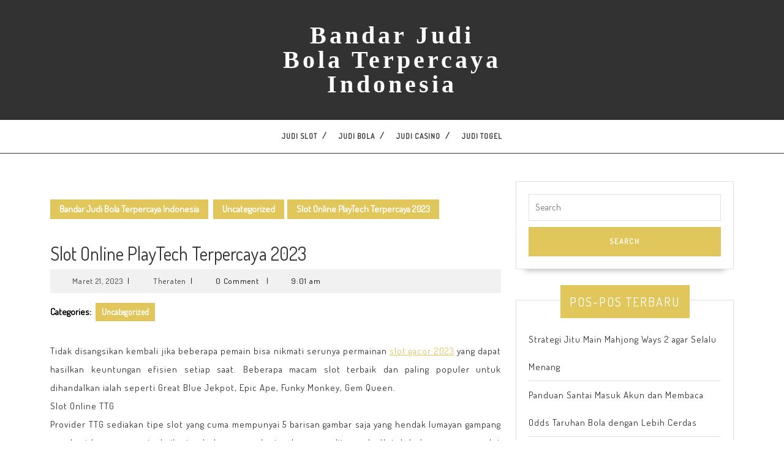

--- FILE ---
content_type: text/html; charset=UTF-8
request_url: https://www.anarhija.org/slot-online-playtech-terpercaya-2023/
body_size: 21304
content:
<!DOCTYPE html>

<html lang="id">

<head>
  <meta charset="UTF-8">
  <meta name="viewport" content="width=device-width">
  <meta name='robots' content='index, follow, max-image-preview:large, max-snippet:-1, max-video-preview:-1' />

	<!-- This site is optimized with the Yoast SEO plugin v25.6 - https://yoast.com/wordpress/plugins/seo/ -->
	<title>Slot Online PlayTech Terpercaya 2023</title>
	<meta name="description" content="Tidak disangsikan kembali jika beberapa pemain bisa nikmati serunya permainan slot gacor 2023 yang dapat hasilkan keuntungan efisien setiap saat. Beberapa" />
	<link rel="canonical" href="https://www.anarhija.org/slot-online-playtech-terpercaya-2023/" />
	<meta property="og:locale" content="id_ID" />
	<meta property="og:type" content="article" />
	<meta property="og:title" content="Slot Online PlayTech Terpercaya 2023" />
	<meta property="og:description" content="Tidak disangsikan kembali jika beberapa pemain bisa nikmati serunya permainan slot gacor 2023 yang dapat hasilkan keuntungan efisien setiap saat. Beberapa" />
	<meta property="og:url" content="https://www.anarhija.org/slot-online-playtech-terpercaya-2023/" />
	<meta property="og:site_name" content="Bandar Judi Bola Terpercaya Indonesia" />
	<meta property="article:published_time" content="2023-03-21T02:01:20+00:00" />
	<meta property="article:modified_time" content="2023-03-21T02:01:22+00:00" />
	<meta name="author" content="Theraten" />
	<meta name="twitter:card" content="summary_large_image" />
	<meta name="twitter:label1" content="Ditulis oleh" />
	<meta name="twitter:data1" content="Theraten" />
	<meta name="twitter:label2" content="Estimasi waktu membaca" />
	<meta name="twitter:data2" content="2 menit" />
	<script type="application/ld+json" class="yoast-schema-graph">{"@context":"https://schema.org","@graph":[{"@type":"WebPage","@id":"https://www.anarhija.org/slot-online-playtech-terpercaya-2023/","url":"https://www.anarhija.org/slot-online-playtech-terpercaya-2023/","name":"Slot Online PlayTech Terpercaya 2023","isPartOf":{"@id":"https://www.anarhija.org/#website"},"datePublished":"2023-03-21T02:01:20+00:00","dateModified":"2023-03-21T02:01:22+00:00","author":{"@id":"https://www.anarhija.org/#/schema/person/1d03a609e169cc5a0ea057f7f481ec10"},"description":"Tidak disangsikan kembali jika beberapa pemain bisa nikmati serunya permainan slot gacor 2023 yang dapat hasilkan keuntungan efisien setiap saat. Beberapa","inLanguage":"id","potentialAction":[{"@type":"ReadAction","target":["https://www.anarhija.org/slot-online-playtech-terpercaya-2023/"]}]},{"@type":"WebSite","@id":"https://www.anarhija.org/#website","url":"https://www.anarhija.org/","name":"Bandar Judi Bola Terpercaya Indonesia","description":"","potentialAction":[{"@type":"SearchAction","target":{"@type":"EntryPoint","urlTemplate":"https://www.anarhija.org/?s={search_term_string}"},"query-input":{"@type":"PropertyValueSpecification","valueRequired":true,"valueName":"search_term_string"}}],"inLanguage":"id"},{"@type":"Person","@id":"https://www.anarhija.org/#/schema/person/1d03a609e169cc5a0ea057f7f481ec10","name":"Theraten","image":{"@type":"ImageObject","inLanguage":"id","@id":"https://www.anarhija.org/#/schema/person/image/","url":"https://secure.gravatar.com/avatar/84d8d27b62b7b632a5bb47cea6aae032?s=96&d=mm&r=g","contentUrl":"https://secure.gravatar.com/avatar/84d8d27b62b7b632a5bb47cea6aae032?s=96&d=mm&r=g","caption":"Theraten"},"sameAs":["https://www.anarhija.org"]}]}</script>
	<!-- / Yoast SEO plugin. -->


<link rel="amphtml" href="https://www.anarhija.org/slot-online-playtech-terpercaya-2023/amp/" /><meta name="generator" content="AMP for WP 1.1.11"/><link rel='dns-prefetch' href='//fonts.googleapis.com' />
<link rel="alternate" type="application/rss+xml" title="Bandar Judi Bola Terpercaya Indonesia &raquo; Feed" href="https://www.anarhija.org/feed/" />
<link rel="alternate" type="application/rss+xml" title="Bandar Judi Bola Terpercaya Indonesia &raquo; Umpan Komentar" href="https://www.anarhija.org/comments/feed/" />
<link rel="alternate" type="application/rss+xml" title="Bandar Judi Bola Terpercaya Indonesia &raquo; Slot Online PlayTech Terpercaya 2023 Umpan Komentar" href="https://www.anarhija.org/slot-online-playtech-terpercaya-2023/feed/" />
<script type="text/javascript">
/* <![CDATA[ */
window._wpemojiSettings = {"baseUrl":"https:\/\/s.w.org\/images\/core\/emoji\/15.0.3\/72x72\/","ext":".png","svgUrl":"https:\/\/s.w.org\/images\/core\/emoji\/15.0.3\/svg\/","svgExt":".svg","source":{"concatemoji":"https:\/\/www.anarhija.org\/wp-includes\/js\/wp-emoji-release.min.js?ver=6.6.4"}};
/*! This file is auto-generated */
!function(i,n){var o,s,e;function c(e){try{var t={supportTests:e,timestamp:(new Date).valueOf()};sessionStorage.setItem(o,JSON.stringify(t))}catch(e){}}function p(e,t,n){e.clearRect(0,0,e.canvas.width,e.canvas.height),e.fillText(t,0,0);var t=new Uint32Array(e.getImageData(0,0,e.canvas.width,e.canvas.height).data),r=(e.clearRect(0,0,e.canvas.width,e.canvas.height),e.fillText(n,0,0),new Uint32Array(e.getImageData(0,0,e.canvas.width,e.canvas.height).data));return t.every(function(e,t){return e===r[t]})}function u(e,t,n){switch(t){case"flag":return n(e,"\ud83c\udff3\ufe0f\u200d\u26a7\ufe0f","\ud83c\udff3\ufe0f\u200b\u26a7\ufe0f")?!1:!n(e,"\ud83c\uddfa\ud83c\uddf3","\ud83c\uddfa\u200b\ud83c\uddf3")&&!n(e,"\ud83c\udff4\udb40\udc67\udb40\udc62\udb40\udc65\udb40\udc6e\udb40\udc67\udb40\udc7f","\ud83c\udff4\u200b\udb40\udc67\u200b\udb40\udc62\u200b\udb40\udc65\u200b\udb40\udc6e\u200b\udb40\udc67\u200b\udb40\udc7f");case"emoji":return!n(e,"\ud83d\udc26\u200d\u2b1b","\ud83d\udc26\u200b\u2b1b")}return!1}function f(e,t,n){var r="undefined"!=typeof WorkerGlobalScope&&self instanceof WorkerGlobalScope?new OffscreenCanvas(300,150):i.createElement("canvas"),a=r.getContext("2d",{willReadFrequently:!0}),o=(a.textBaseline="top",a.font="600 32px Arial",{});return e.forEach(function(e){o[e]=t(a,e,n)}),o}function t(e){var t=i.createElement("script");t.src=e,t.defer=!0,i.head.appendChild(t)}"undefined"!=typeof Promise&&(o="wpEmojiSettingsSupports",s=["flag","emoji"],n.supports={everything:!0,everythingExceptFlag:!0},e=new Promise(function(e){i.addEventListener("DOMContentLoaded",e,{once:!0})}),new Promise(function(t){var n=function(){try{var e=JSON.parse(sessionStorage.getItem(o));if("object"==typeof e&&"number"==typeof e.timestamp&&(new Date).valueOf()<e.timestamp+604800&&"object"==typeof e.supportTests)return e.supportTests}catch(e){}return null}();if(!n){if("undefined"!=typeof Worker&&"undefined"!=typeof OffscreenCanvas&&"undefined"!=typeof URL&&URL.createObjectURL&&"undefined"!=typeof Blob)try{var e="postMessage("+f.toString()+"("+[JSON.stringify(s),u.toString(),p.toString()].join(",")+"));",r=new Blob([e],{type:"text/javascript"}),a=new Worker(URL.createObjectURL(r),{name:"wpTestEmojiSupports"});return void(a.onmessage=function(e){c(n=e.data),a.terminate(),t(n)})}catch(e){}c(n=f(s,u,p))}t(n)}).then(function(e){for(var t in e)n.supports[t]=e[t],n.supports.everything=n.supports.everything&&n.supports[t],"flag"!==t&&(n.supports.everythingExceptFlag=n.supports.everythingExceptFlag&&n.supports[t]);n.supports.everythingExceptFlag=n.supports.everythingExceptFlag&&!n.supports.flag,n.DOMReady=!1,n.readyCallback=function(){n.DOMReady=!0}}).then(function(){return e}).then(function(){var e;n.supports.everything||(n.readyCallback(),(e=n.source||{}).concatemoji?t(e.concatemoji):e.wpemoji&&e.twemoji&&(t(e.twemoji),t(e.wpemoji)))}))}((window,document),window._wpemojiSettings);
/* ]]> */
</script>
<style id='wp-emoji-styles-inline-css' type='text/css'>

	img.wp-smiley, img.emoji {
		display: inline !important;
		border: none !important;
		box-shadow: none !important;
		height: 1em !important;
		width: 1em !important;
		margin: 0 0.07em !important;
		vertical-align: -0.1em !important;
		background: none !important;
		padding: 0 !important;
	}
</style>
<link rel='stylesheet' id='wp-block-library-css' href='https://www.anarhija.org/wp-includes/css/dist/block-library/style.min.css?ver=6.6.4' type='text/css' media='all' />
<style id='wp-block-library-theme-inline-css' type='text/css'>
.wp-block-audio :where(figcaption){color:#555;font-size:13px;text-align:center}.is-dark-theme .wp-block-audio :where(figcaption){color:#ffffffa6}.wp-block-audio{margin:0 0 1em}.wp-block-code{border:1px solid #ccc;border-radius:4px;font-family:Menlo,Consolas,monaco,monospace;padding:.8em 1em}.wp-block-embed :where(figcaption){color:#555;font-size:13px;text-align:center}.is-dark-theme .wp-block-embed :where(figcaption){color:#ffffffa6}.wp-block-embed{margin:0 0 1em}.blocks-gallery-caption{color:#555;font-size:13px;text-align:center}.is-dark-theme .blocks-gallery-caption{color:#ffffffa6}:root :where(.wp-block-image figcaption){color:#555;font-size:13px;text-align:center}.is-dark-theme :root :where(.wp-block-image figcaption){color:#ffffffa6}.wp-block-image{margin:0 0 1em}.wp-block-pullquote{border-bottom:4px solid;border-top:4px solid;color:currentColor;margin-bottom:1.75em}.wp-block-pullquote cite,.wp-block-pullquote footer,.wp-block-pullquote__citation{color:currentColor;font-size:.8125em;font-style:normal;text-transform:uppercase}.wp-block-quote{border-left:.25em solid;margin:0 0 1.75em;padding-left:1em}.wp-block-quote cite,.wp-block-quote footer{color:currentColor;font-size:.8125em;font-style:normal;position:relative}.wp-block-quote.has-text-align-right{border-left:none;border-right:.25em solid;padding-left:0;padding-right:1em}.wp-block-quote.has-text-align-center{border:none;padding-left:0}.wp-block-quote.is-large,.wp-block-quote.is-style-large,.wp-block-quote.is-style-plain{border:none}.wp-block-search .wp-block-search__label{font-weight:700}.wp-block-search__button{border:1px solid #ccc;padding:.375em .625em}:where(.wp-block-group.has-background){padding:1.25em 2.375em}.wp-block-separator.has-css-opacity{opacity:.4}.wp-block-separator{border:none;border-bottom:2px solid;margin-left:auto;margin-right:auto}.wp-block-separator.has-alpha-channel-opacity{opacity:1}.wp-block-separator:not(.is-style-wide):not(.is-style-dots){width:100px}.wp-block-separator.has-background:not(.is-style-dots){border-bottom:none;height:1px}.wp-block-separator.has-background:not(.is-style-wide):not(.is-style-dots){height:2px}.wp-block-table{margin:0 0 1em}.wp-block-table td,.wp-block-table th{word-break:normal}.wp-block-table :where(figcaption){color:#555;font-size:13px;text-align:center}.is-dark-theme .wp-block-table :where(figcaption){color:#ffffffa6}.wp-block-video :where(figcaption){color:#555;font-size:13px;text-align:center}.is-dark-theme .wp-block-video :where(figcaption){color:#ffffffa6}.wp-block-video{margin:0 0 1em}:root :where(.wp-block-template-part.has-background){margin-bottom:0;margin-top:0;padding:1.25em 2.375em}
</style>
<style id='classic-theme-styles-inline-css' type='text/css'>
/*! This file is auto-generated */
.wp-block-button__link{color:#fff;background-color:#32373c;border-radius:9999px;box-shadow:none;text-decoration:none;padding:calc(.667em + 2px) calc(1.333em + 2px);font-size:1.125em}.wp-block-file__button{background:#32373c;color:#fff;text-decoration:none}
</style>
<style id='global-styles-inline-css' type='text/css'>
:root{--wp--preset--aspect-ratio--square: 1;--wp--preset--aspect-ratio--4-3: 4/3;--wp--preset--aspect-ratio--3-4: 3/4;--wp--preset--aspect-ratio--3-2: 3/2;--wp--preset--aspect-ratio--2-3: 2/3;--wp--preset--aspect-ratio--16-9: 16/9;--wp--preset--aspect-ratio--9-16: 9/16;--wp--preset--color--black: #000000;--wp--preset--color--cyan-bluish-gray: #abb8c3;--wp--preset--color--white: #ffffff;--wp--preset--color--pale-pink: #f78da7;--wp--preset--color--vivid-red: #cf2e2e;--wp--preset--color--luminous-vivid-orange: #ff6900;--wp--preset--color--luminous-vivid-amber: #fcb900;--wp--preset--color--light-green-cyan: #7bdcb5;--wp--preset--color--vivid-green-cyan: #00d084;--wp--preset--color--pale-cyan-blue: #8ed1fc;--wp--preset--color--vivid-cyan-blue: #0693e3;--wp--preset--color--vivid-purple: #9b51e0;--wp--preset--gradient--vivid-cyan-blue-to-vivid-purple: linear-gradient(135deg,rgba(6,147,227,1) 0%,rgb(155,81,224) 100%);--wp--preset--gradient--light-green-cyan-to-vivid-green-cyan: linear-gradient(135deg,rgb(122,220,180) 0%,rgb(0,208,130) 100%);--wp--preset--gradient--luminous-vivid-amber-to-luminous-vivid-orange: linear-gradient(135deg,rgba(252,185,0,1) 0%,rgba(255,105,0,1) 100%);--wp--preset--gradient--luminous-vivid-orange-to-vivid-red: linear-gradient(135deg,rgba(255,105,0,1) 0%,rgb(207,46,46) 100%);--wp--preset--gradient--very-light-gray-to-cyan-bluish-gray: linear-gradient(135deg,rgb(238,238,238) 0%,rgb(169,184,195) 100%);--wp--preset--gradient--cool-to-warm-spectrum: linear-gradient(135deg,rgb(74,234,220) 0%,rgb(151,120,209) 20%,rgb(207,42,186) 40%,rgb(238,44,130) 60%,rgb(251,105,98) 80%,rgb(254,248,76) 100%);--wp--preset--gradient--blush-light-purple: linear-gradient(135deg,rgb(255,206,236) 0%,rgb(152,150,240) 100%);--wp--preset--gradient--blush-bordeaux: linear-gradient(135deg,rgb(254,205,165) 0%,rgb(254,45,45) 50%,rgb(107,0,62) 100%);--wp--preset--gradient--luminous-dusk: linear-gradient(135deg,rgb(255,203,112) 0%,rgb(199,81,192) 50%,rgb(65,88,208) 100%);--wp--preset--gradient--pale-ocean: linear-gradient(135deg,rgb(255,245,203) 0%,rgb(182,227,212) 50%,rgb(51,167,181) 100%);--wp--preset--gradient--electric-grass: linear-gradient(135deg,rgb(202,248,128) 0%,rgb(113,206,126) 100%);--wp--preset--gradient--midnight: linear-gradient(135deg,rgb(2,3,129) 0%,rgb(40,116,252) 100%);--wp--preset--font-size--small: 13px;--wp--preset--font-size--medium: 20px;--wp--preset--font-size--large: 36px;--wp--preset--font-size--x-large: 42px;--wp--preset--spacing--20: 0.44rem;--wp--preset--spacing--30: 0.67rem;--wp--preset--spacing--40: 1rem;--wp--preset--spacing--50: 1.5rem;--wp--preset--spacing--60: 2.25rem;--wp--preset--spacing--70: 3.38rem;--wp--preset--spacing--80: 5.06rem;--wp--preset--shadow--natural: 6px 6px 9px rgba(0, 0, 0, 0.2);--wp--preset--shadow--deep: 12px 12px 50px rgba(0, 0, 0, 0.4);--wp--preset--shadow--sharp: 6px 6px 0px rgba(0, 0, 0, 0.2);--wp--preset--shadow--outlined: 6px 6px 0px -3px rgba(255, 255, 255, 1), 6px 6px rgba(0, 0, 0, 1);--wp--preset--shadow--crisp: 6px 6px 0px rgba(0, 0, 0, 1);}:where(.is-layout-flex){gap: 0.5em;}:where(.is-layout-grid){gap: 0.5em;}body .is-layout-flex{display: flex;}.is-layout-flex{flex-wrap: wrap;align-items: center;}.is-layout-flex > :is(*, div){margin: 0;}body .is-layout-grid{display: grid;}.is-layout-grid > :is(*, div){margin: 0;}:where(.wp-block-columns.is-layout-flex){gap: 2em;}:where(.wp-block-columns.is-layout-grid){gap: 2em;}:where(.wp-block-post-template.is-layout-flex){gap: 1.25em;}:where(.wp-block-post-template.is-layout-grid){gap: 1.25em;}.has-black-color{color: var(--wp--preset--color--black) !important;}.has-cyan-bluish-gray-color{color: var(--wp--preset--color--cyan-bluish-gray) !important;}.has-white-color{color: var(--wp--preset--color--white) !important;}.has-pale-pink-color{color: var(--wp--preset--color--pale-pink) !important;}.has-vivid-red-color{color: var(--wp--preset--color--vivid-red) !important;}.has-luminous-vivid-orange-color{color: var(--wp--preset--color--luminous-vivid-orange) !important;}.has-luminous-vivid-amber-color{color: var(--wp--preset--color--luminous-vivid-amber) !important;}.has-light-green-cyan-color{color: var(--wp--preset--color--light-green-cyan) !important;}.has-vivid-green-cyan-color{color: var(--wp--preset--color--vivid-green-cyan) !important;}.has-pale-cyan-blue-color{color: var(--wp--preset--color--pale-cyan-blue) !important;}.has-vivid-cyan-blue-color{color: var(--wp--preset--color--vivid-cyan-blue) !important;}.has-vivid-purple-color{color: var(--wp--preset--color--vivid-purple) !important;}.has-black-background-color{background-color: var(--wp--preset--color--black) !important;}.has-cyan-bluish-gray-background-color{background-color: var(--wp--preset--color--cyan-bluish-gray) !important;}.has-white-background-color{background-color: var(--wp--preset--color--white) !important;}.has-pale-pink-background-color{background-color: var(--wp--preset--color--pale-pink) !important;}.has-vivid-red-background-color{background-color: var(--wp--preset--color--vivid-red) !important;}.has-luminous-vivid-orange-background-color{background-color: var(--wp--preset--color--luminous-vivid-orange) !important;}.has-luminous-vivid-amber-background-color{background-color: var(--wp--preset--color--luminous-vivid-amber) !important;}.has-light-green-cyan-background-color{background-color: var(--wp--preset--color--light-green-cyan) !important;}.has-vivid-green-cyan-background-color{background-color: var(--wp--preset--color--vivid-green-cyan) !important;}.has-pale-cyan-blue-background-color{background-color: var(--wp--preset--color--pale-cyan-blue) !important;}.has-vivid-cyan-blue-background-color{background-color: var(--wp--preset--color--vivid-cyan-blue) !important;}.has-vivid-purple-background-color{background-color: var(--wp--preset--color--vivid-purple) !important;}.has-black-border-color{border-color: var(--wp--preset--color--black) !important;}.has-cyan-bluish-gray-border-color{border-color: var(--wp--preset--color--cyan-bluish-gray) !important;}.has-white-border-color{border-color: var(--wp--preset--color--white) !important;}.has-pale-pink-border-color{border-color: var(--wp--preset--color--pale-pink) !important;}.has-vivid-red-border-color{border-color: var(--wp--preset--color--vivid-red) !important;}.has-luminous-vivid-orange-border-color{border-color: var(--wp--preset--color--luminous-vivid-orange) !important;}.has-luminous-vivid-amber-border-color{border-color: var(--wp--preset--color--luminous-vivid-amber) !important;}.has-light-green-cyan-border-color{border-color: var(--wp--preset--color--light-green-cyan) !important;}.has-vivid-green-cyan-border-color{border-color: var(--wp--preset--color--vivid-green-cyan) !important;}.has-pale-cyan-blue-border-color{border-color: var(--wp--preset--color--pale-cyan-blue) !important;}.has-vivid-cyan-blue-border-color{border-color: var(--wp--preset--color--vivid-cyan-blue) !important;}.has-vivid-purple-border-color{border-color: var(--wp--preset--color--vivid-purple) !important;}.has-vivid-cyan-blue-to-vivid-purple-gradient-background{background: var(--wp--preset--gradient--vivid-cyan-blue-to-vivid-purple) !important;}.has-light-green-cyan-to-vivid-green-cyan-gradient-background{background: var(--wp--preset--gradient--light-green-cyan-to-vivid-green-cyan) !important;}.has-luminous-vivid-amber-to-luminous-vivid-orange-gradient-background{background: var(--wp--preset--gradient--luminous-vivid-amber-to-luminous-vivid-orange) !important;}.has-luminous-vivid-orange-to-vivid-red-gradient-background{background: var(--wp--preset--gradient--luminous-vivid-orange-to-vivid-red) !important;}.has-very-light-gray-to-cyan-bluish-gray-gradient-background{background: var(--wp--preset--gradient--very-light-gray-to-cyan-bluish-gray) !important;}.has-cool-to-warm-spectrum-gradient-background{background: var(--wp--preset--gradient--cool-to-warm-spectrum) !important;}.has-blush-light-purple-gradient-background{background: var(--wp--preset--gradient--blush-light-purple) !important;}.has-blush-bordeaux-gradient-background{background: var(--wp--preset--gradient--blush-bordeaux) !important;}.has-luminous-dusk-gradient-background{background: var(--wp--preset--gradient--luminous-dusk) !important;}.has-pale-ocean-gradient-background{background: var(--wp--preset--gradient--pale-ocean) !important;}.has-electric-grass-gradient-background{background: var(--wp--preset--gradient--electric-grass) !important;}.has-midnight-gradient-background{background: var(--wp--preset--gradient--midnight) !important;}.has-small-font-size{font-size: var(--wp--preset--font-size--small) !important;}.has-medium-font-size{font-size: var(--wp--preset--font-size--medium) !important;}.has-large-font-size{font-size: var(--wp--preset--font-size--large) !important;}.has-x-large-font-size{font-size: var(--wp--preset--font-size--x-large) !important;}
:where(.wp-block-post-template.is-layout-flex){gap: 1.25em;}:where(.wp-block-post-template.is-layout-grid){gap: 1.25em;}
:where(.wp-block-columns.is-layout-flex){gap: 2em;}:where(.wp-block-columns.is-layout-grid){gap: 2em;}
:root :where(.wp-block-pullquote){font-size: 1.5em;line-height: 1.6;}
</style>
<link rel='stylesheet' id='toc-screen-css' href='https://www.anarhija.org/wp-content/plugins/table-of-contents-plus/screen.min.css?ver=2411.1' type='text/css' media='all' />
<link rel='stylesheet' id='vw-writer-blog-font-css' href='//fonts.googleapis.com/css?family=ABeeZee%3Aital%400%3B1%7CAbril+Fatface%7CAcme%7CAlfa+Slab+One%7CAllura%7CAnton%7CArchitects+Daughter%7CArchivo%3Aital%2Cwght%400%2C100%3B0%2C200%3B0%2C300%3B0%2C400%3B0%2C500%3B0%2C600%3B0%2C700%3B0%2C800%3B0%2C900%3B1%2C100%3B1%2C200%3B1%2C300%3B1%2C400%3B1%2C500%3B1%2C600%3B1%2C700%3B1%2C800%3B1%2C900%7CArimo%3Aital%2Cwght%400%2C400%3B0%2C500%3B0%2C600%3B0%2C700%3B1%2C400%3B1%2C500%3B1%2C600%3B1%2C700%7CArsenal%3Aital%2Cwght%400%2C400%3B0%2C700%3B1%2C400%3B1%2C700%7CArvo%3Aital%2Cwght%400%2C400%3B0%2C700%3B1%2C400%3B1%2C700%7CAlegreya+Sans%3Aital%2Cwght%400%2C100%3B0%2C300%3B0%2C400%3B0%2C500%3B0%2C700%3B0%2C800%3B0%2C900%3B1%2C100%3B1%2C300%3B1%2C400%3B1%2C500%3B1%2C700%3B1%2C800%3B1%2C900%7CAsap%3Aital%2Cwght%400%2C100%3B0%2C200%3B0%2C300%3B0%2C400%3B0%2C500%3B0%2C600%3B0%2C700%3B0%2C800%3B0%2C900%3B1%2C100%3B1%2C200%3B1%2C300%3B1%2C400%3B1%2C500%3B1%2C600%3B1%2C700%3B1%2C800%3B1%2C900%7CAssistant%3Awght%40200%3B300%3B400%3B500%3B600%3B700%3B800%7CAveria+Serif+Libre%3Aital%2Cwght%400%2C300%3B0%2C400%3B0%2C700%3B1%2C300%3B1%2C400%3B1%2C700%7CBangers%7CBoogaloo%7CBad+Script%7CBarlow+Condensed%3Aital%2Cwght%400%2C100%3B0%2C200%3B0%2C300%3B0%2C400%3B0%2C500%3B0%2C600%3B0%2C700%3B0%2C800%3B0%2C900%3B1%2C100%3B1%2C200%3B1%2C300%3B1%2C400%3B1%2C500%3B1%2C600%3B1%2C700%3B1%2C800%3B1%2C900%7CBitter%3Aital%2Cwght%400%2C100%3B0%2C200%3B0%2C300%3B0%2C400%3B0%2C500%3B0%2C600%3B0%2C700%3B0%2C800%3B0%2C900%3B1%2C100%3B1%2C200%3B1%2C300%3B1%2C400%3B1%2C500%3B1%2C600%3B1%2C700%3B1%2C800%3B1%2C900%7CBree+Serif%7CBenchNine%3Awght%40300%3B400%3B700%7CCabin%3Aital%2Cwght%400%2C400%3B0%2C500%3B0%2C600%3B0%2C700%3B1%2C400%3B1%2C500%3B1%2C600%3B1%2C700%7CCardo%3Aital%2Cwght%400%2C400%3B0%2C700%3B1%2C400%7CCourgette%7CCaveat+Brush%7CCherry+Swash%3Awght%40400%3B700%7CCormorant+Garamond%3Aital%2Cwght%400%2C300%3B0%2C400%3B0%2C500%3B0%2C600%3B0%2C700%3B1%2C300%3B1%2C400%3B1%2C500%3B1%2C600%3B1%2C700%7CCrimson+Text%3Aital%2Cwght%400%2C400%3B0%2C600%3B0%2C700%3B1%2C400%3B1%2C600%3B1%2C700%7CCuprum%3Aital%2Cwght%400%2C400%3B0%2C500%3B0%2C600%3B0%2C700%3B1%2C400%3B1%2C500%3B1%2C600%3B1%2C700%7CCookie%7CComing+Soon%7CCharm%3Awght%40400%3B700%7CChewy%7CDays+One%7CDM+Serif+Display%3Aital%400%3B1%7CDosis%3Awght%40200%3B300%3B400%3B500%3B600%3B700%3B800%7CEB+Garamond%3Aital%2Cwght%400%2C400%3B0%2C500%3B0%2C600%3B0%2C700%3B0%2C800%3B1%2C400%3B1%2C500%3B1%2C600%3B1%2C700%3B1%2C800%7CEconomica%3Aital%2Cwght%400%2C400%3B0%2C700%3B1%2C400%3B1%2C700%7CExo+2%3Aital%2Cwght%400%2C100%3B0%2C200%3B0%2C300%3B0%2C400%3B0%2C500%3B0%2C600%3B0%2C700%3B0%2C800%3B0%2C900%3B1%2C100%3B1%2C200%3B1%2C400%3B1%2C500%3B1%2C600%3B1%2C700%3B1%2C800%3B1%2C900%7CFira+Sans%3Aital%2Cwght%400%2C100%3B0%2C200%3B0%2C300%3B0%2C400%3B0%2C500%3B0%2C600%3B0%2C700%3B0%2C800%3B0%2C900%3B1%2C100%3B1%2C200%3B1%2C300%3B1%2C400%3B1%2C500%3B1%2C600%3B1%2C700%3B1%2C800%3B1%2C900%7CFredoka+One%7CFjalla+One%7CFrank+Ruhl+Libre%3Awght%40300%3B400%3B500%3B700%3B900%7CGabriela%7CGloria+Hallelujah%7CGreat+Vibes%7CHandlee%7CHammersmith+One%7CHeebo%3Awght%40100%3B200%3B300%3B400%3B500%3B600%3B700%3B800%3B900%7CHind%3Awght%40300%3B400%3B500%3B600%3B700%7CInconsolata%3Awght%40200%3B300%3B400%3B500%3B600%3B700%3B800%3B900%7CIndie+Flower%7CIM+Fell+English+SC%7CJulius+Sans+One%7CJomhuria%7CJosefin+Slab%3Aital%2Cwght%400%2C100%3B0%2C200%3B0%2C300%3B0%2C400%3B0%2C500%3B0%2C600%3B0%2C700%3B1%2C100%3B1%2C200%3B1%2C300%3B1%2C400%3B1%2C500%3B1%2C600%3B1%2C700%7CJosefin+Sans%3Aital%2Cwght%400%2C100%3B0%2C200%3B0%2C300%3B0%2C400%3B0%2C500%3B0%2C600%3B0%2C700%3B1%2C100%3B1%2C200%3B1%2C300%3B1%2C400%3B1%2C500%3B1%2C600%3B1%2C700%7CJost%3Aital%2Cwght%400%2C100%3B0%2C200%3B0%2C300%3B0%2C400%3B0%2C500%3B0%2C600%3B0%2C700%3B0%2C800%3B0%2C900%3B1%2C100%3B1%2C200%3B1%2C300%3B1%2C400%3B1%2C500%3B1%2C600%3B1%2C700%3B1%2C800%3B1%2C900%7CKanit%3Aital%2Cwght%400%2C100%3B0%2C200%3B0%2C300%3B0%2C400%3B0%2C500%3B0%2C600%3B0%2C700%3B0%2C800%3B0%2C900%3B1%2C100%3B1%2C200%3B1%2C300%3B1%2C400%3B1%2C500%3B1%2C600%3B1%2C700%3B1%2C800%3B1%2C900%7CKaushan+Script%7CKrub%3Aital%2Cwght%400%2C200%3B0%2C300%3B0%2C400%3B0%2C500%3B0%2C600%3B0%2C700%3B1%2C200%3B1%2C300%3B1%2C400%3B1%2C500%3B1%2C600%3B1%2C700%7CLato%3Aital%2Cwght%400%2C100%3B0%2C300%3B0%2C400%3B0%2C700%3B0%2C900%3B1%2C100%3B1%2C300%3B1%2C400%3B1%2C700%3B1%2C900%7CLora%3Aital%2Cwght%400%2C400%3B0%2C500%3B0%2C600%3B0%2C700%3B1%2C400%3B1%2C500%3B1%2C600%3B1%2C700%7CLibre+Baskerville%3Aital%2Cwght%400%2C400%3B0%2C700%3B1%2C400%7CLiterata%3Aital%2Copsz%2Cwght%400%2C7..72%2C200%3B0%2C7..72%2C300%3B0%2C7..72%2C400%3B0%2C7..72%2C500%3B0%2C7..72%2C600%3B0%2C7..72%2C700%3B0%2C7..72%2C800%3B0%2C7..72%2C900%3B1%2C7..72%2C200%3B1%2C7..72%2C300%3B1%2C7..72%2C400%3B1%2C7..72%2C500%3B1%2C7..72%2C600%3B1%2C7..72%2C700%3B1%2C7..72%2C800%3B1%2C7..72%2C900%7CLobster%7CLobster+Two%3Aital%2Cwght%400%2C400%3B0%2C700%3B1%2C400%3B1%2C700%7CMerriweather%3Aital%2Cwght%400%2C300%3B0%2C400%3B0%2C700%3B0%2C900%3B1%2C300%3B1%2C400%3B1%2C700%3B1%2C900%7CMarck+Script%7CMarcellus%7CMerienda+One%7CMonda%3Awght%40400%3B700%7CMontserrat%3Aital%2Cwght%400%2C100%3B0%2C200%3B0%2C300%3B0%2C400%3B0%2C500%3B0%2C600%3B0%2C700%3B0%2C800%3B0%2C900%3B1%2C100%3B1%2C200%3B1%2C300%3B1%2C400%3B1%2C500%3B1%2C600%3B1%2C700%3B1%2C800%3B1%2C900%7CMulish%3Aital%2Cwght%400%2C200%3B0%2C300%3B0%2C400%3B0%2C500%3B0%2C600%3B0%2C700%3B0%2C800%3B0%2C900%3B0%2C1000%3B1%2C200%3B1%2C300%3B1%2C400%3B1%2C500%3B1%2C600%3B1%2C700%3B1%2C800%3B1%2C900%3B1%2C1000%7CNoto+Serif%3Aital%2Cwght%400%2C400%3B0%2C700%3B1%2C400%3B1%2C700%7CNunito+Sans%3Aital%2Cwght%400%2C200%3B0%2C300%3B0%2C400%3B0%2C600%3B0%2C700%3B0%2C800%3B0%2C900%3B1%2C200%3B1%2C300%3B1%2C400%3B1%2C600%3B1%2C700%3B1%2C800%3B1%2C900%7COpen+Sans%3Aital%2Cwght%400%2C300%3B0%2C400%3B0%2C500%3B0%2C600%3B0%2C700%3B0%2C800%3B1%2C300%3B1%2C400%3B1%2C500%3B1%2C600%3B1%2C700%3B1%2C800%7COverpass%3Aital%2Cwght%400%2C100%3B0%2C200%3B0%2C300%3B0%2C400%3B0%2C500%3B0%2C600%3B0%2C700%3B0%2C800%3B0%2C900%3B1%2C100%3B1%2C200%3B1%2C300%3B1%2C400%3B1%2C500%3B1%2C600%3B1%2C700%3B1%2C800%3B1%2C900%7COverpass+Mono%3Awght%40300%3B400%3B500%3B600%3B700%7COxygen%3Awght%40300%3B400%3B700%7COswald%3Awght%40200%3B300%3B400%3B500%3B600%3B700%7COrbitron%3Awght%40400%3B500%3B600%3B700%3B800%3B900%7CPatua+One%7CPacifico%7CPadauk%3Awght%40400%3B700%7CPlayball%7CPlayfair+Display%3Aital%2Cwght%400%2C400%3B0%2C500%3B0%2C600%3B0%2C700%3B0%2C800%3B0%2C900%3B1%2C400%3B1%2C500%3B1%2C600%3B1%2C700%3B1%2C800%3B1%2C900%7CPrompt%3Aital%2Cwght%400%2C100%3B0%2C200%3B0%2C300%3B0%2C400%3B0%2C500%3B0%2C600%3B0%2C700%3B0%2C800%3B0%2C900%3B1%2C100%3B1%2C200%3B1%2C300%3B1%2C400%3B1%2C500%3B1%2C600%3B1%2C700%3B1%2C800%3B1%2C900%7CPT+Sans%3Aital%2Cwght%400%2C400%3B0%2C700%3B1%2C400%3B1%2C700%7CPT+Serif%3Aital%2Cwght%400%2C400%3B0%2C700%3B1%2C400%3B1%2C700%7CPhilosopher%3Aital%2Cwght%400%2C400%3B0%2C700%3B1%2C400%3B1%2C700%7CPermanent+Marker%7CPoiret+One%7CPoppins%3Aital%2Cwght%400%2C100%3B0%2C200%3B0%2C300%3B0%2C400%3B0%2C500%3B0%2C600%3B0%2C700%3B0%2C800%3B0%2C900%3B1%2C100%3B1%2C200%3B1%2C300%3B1%2C400%3B1%2C500%3B1%2C600%3B1%2C700%3B1%2C800%3B1%2C900%7CPrata%7CQuicksand%3Awght%40300%3B400%3B500%3B600%3B700%7CQuattrocento+Sans%3Aital%2Cwght%400%2C400%3B0%2C700%3B1%2C400%3B1%2C700%7CRaleway%3Aital%2Cwght%400%2C100%3B0%2C200%3B0%2C300%3B0%2C400%3B0%2C500%3B0%2C600%3B0%2C700%3B0%2C800%3B0%2C900%3B1%2C100%3B1%2C200%3B1%2C300%3B1%2C400%3B1%2C500%3B1%2C600%3B1%2C700%3B1%2C800%3B1%2C900%7CRubik%3Aital%2Cwght%400%2C300%3B0%2C400%3B0%2C500%3B0%2C600%3B0%2C700%3B0%2C800%3B0%2C900%3B1%2C300%3B1%2C400%3B1%2C500%3B1%2C600%3B1%2C700%3B1%2C800%3B1%2C900%7CRoboto%3Aital%2Cwght%400%2C100%3B0%2C300%3B0%2C400%3B0%2C500%3B0%2C700%3B0%2C900%3B1%2C100%3B1%2C300%3B1%2C400%3B1%2C500%3B1%2C700%3B1%2C900%7CRoboto+Condensed%3Aital%2Cwght%400%2C300%3B0%2C400%3B0%2C700%3B1%2C300%3B1%2C400%3B1%2C700%7CRokkitt%3Awght%40100%3B200%3B300%3B400%3B500%3B600%3B700%3B800%3B900%7CRopa+Sans%3Aital%400%3B1%7CRusso+One%7CRighteous%7CSaira%3Aital%2Cwght%400%2C100%3B0%2C200%3B0%2C300%3B0%2C400%3B0%2C500%3B0%2C600%3B0%2C700%3B0%2C800%3B0%2C900%3B1%2C100%3B1%2C200%3B1%2C300%3B1%2C400%3B1%2C500%3B1%2C600%3B1%2C700%3B1%2C800%3B1%2C900%7CSatisfy%7CSen%3Awght%40400%3B700%3B800%7CSource+Sans+Pro%3Aital%2Cwght%400%2C200%3B0%2C300%3B0%2C400%3B0%2C600%3B0%2C700%3B0%2C900%3B1%2C200%3B1%2C300%3B1%2C400%3B1%2C600%3B1%2C700%3B1%2C900%7CShadows+Into+Light+Two%7CShadows+Into+Light%7CSacramento%7CSail%7CShrikhand%7CStaatliches%7CStylish%7CTangerine%3Awght%40400%3B700%7CTitillium+Web%3Aital%2Cwght%400%2C200%3B0%2C300%3B0%2C400%3B0%2C600%3B0%2C700%3B0%2C900%3B1%2C200%3B1%2C300%3B1%2C400%3B1%2C600%3B1%2C700%7CTrirong%3Aital%2Cwght%400%2C100%3B0%2C200%3B0%2C300%3B0%2C400%3B0%2C500%3B0%2C600%3B0%2C700%3B0%2C800%3B0%2C900%3B1%2C100%3B1%2C200%3B1%2C300%3B1%2C400%3B1%2C500%3B1%2C600%3B1%2C700%3B1%2C800%3B1%2C900%7CUbuntu%3Aital%2Cwght%400%2C300%3B0%2C400%3B0%2C500%3B0%2C700%3B1%2C300%3B1%2C400%3B1%2C500%3B1%2C700%7CUnica+One%7CVT323%7CVarela+Round%7CVampiro+One%7CVollkorn%3Aital%2Cwght%400%2C400%3B0%2C500%3B0%2C600%3B0%2C700%3B0%2C800%3B0%2C900%3B1%2C400%3B1%2C500%3B1%2C600%3B1%2C700%3B1%2C800%3B1%2C900%7CVolkhov%3Aital%2Cwght%400%2C400%3B0%2C700%3B1%2C400%3B1%2C700%7CWork+Sans%3Aital%2Cwght%400%2C100%3B0%2C200%3B0%2C300%3B0%2C400%3B0%2C500%3B0%2C600%3B0%2C700%3B0%2C800%3B0%2C900%3B1%2C100%3B1%2C200%3B1%2C300%3B1%2C400%3B1%2C500%3B1%2C600%3B1%2C700%3B1%2C800%3B1%2C900%7CYanone+Kaffeesatz%3Awght%40200%3B300%3B400%3B500%3B600%3B700%7CZCOOL+XiaoWei&#038;ver=6.6.4' type='text/css' media='all' />
<link rel='stylesheet' id='vw-writer-blog-block-style-css' href='https://www.anarhija.org/wp-content/themes/vw-writer-blog/css/blocks.css?ver=6.6.4' type='text/css' media='all' />
<link rel='stylesheet' id='vw-writer-blog-block-patterns-style-frontend-css' href='https://www.anarhija.org/wp-content/themes/vw-writer-blog/inc/block-patterns/css/block-frontend.css?ver=6.6.4' type='text/css' media='all' />
<link rel='stylesheet' id='bootstrap-style-css' href='https://www.anarhija.org/wp-content/themes/vw-writer-blog/css/bootstrap.css?ver=6.6.4' type='text/css' media='all' />
<link rel='stylesheet' id='vw-writer-blog-basic-style-css' href='https://www.anarhija.org/wp-content/themes/vw-writer-blog/style.css?ver=6.6.4' type='text/css' media='all' />
<style id='vw-writer-blog-basic-style-inline-css' type='text/css'>
body{max-width: 100%;}#slider img{opacity:0.5}#slider{background-color: 1;}#slider .carousel-caption, #slider .inner_carousel, #slider .inner_carousel h1, #slider .inner_carousel p, .more-btn{text-align:center; left:20%; right:20%;}.post-main-box{}@media screen and (max-width:575px) {#topbar{display:block;} }@media screen and (max-width:575px){.header-fixed{position:static;} }@media screen and (max-width:575px) {#slider{display:block;} }@media screen and (max-width:575px) {.sidebar{display:block;} }@media screen and (max-width:575px) {.scrollup i{visibility:visible !important;} }.main-navigation a{font-weight: 600;}.main-navigation a{text-transform:Uppercase;}.main-navigation a{}.post-main-box .content-bttn a{font-size: 14;}.post-main-box .content-bttn a{text-transform:Uppercase;}.post-main-box .content-bttn a{letter-spacing: ;}.copyright .widget i{font-size: 16px;}.footer h3, .footer .wp-block-search .wp-block-search__label{text-align: left; position:relative;}.footer .widget{text-align: left;}.footer{background-attachment: scroll !important;}.footer{background-position: center center!important;}.woocommerce ul.products li.product .onsale{left: auto; right: 0;}.woocommerce span.onsale{border-radius: 100px;}#topbar{background-position: center top!important;}.footer h3, a.rsswidget.rss-widget-title{letter-spacing: 1px;}.footer h3, a.rsswidget.rss-widget-title{font-size: 25px;}.footer h3{text-transform:Capitalize;}.footer{}@media screen and (max-width:575px){
			#preloader{display:none !important;} }@media screen and (min-width:768px) {.bradcrumbs{text-align:start;}}
</style>
<link rel='stylesheet' id='font-awesome-css-css' href='https://www.anarhija.org/wp-content/themes/vw-writer-blog/css/fontawesome-all.css?ver=6.6.4' type='text/css' media='all' />
<link rel='stylesheet' id='animate-css-css' href='https://www.anarhija.org/wp-content/themes/vw-writer-blog/css/animate.css?ver=6.6.4' type='text/css' media='all' />
<link rel='stylesheet' id='dashicons-css' href='https://www.anarhija.org/wp-includes/css/dashicons.min.css?ver=6.6.4' type='text/css' media='all' />
<script type="text/javascript" src="https://www.anarhija.org/wp-includes/js/jquery/jquery.min.js?ver=3.7.1" id="jquery-core-js"></script>
<script type="text/javascript" src="https://www.anarhija.org/wp-includes/js/jquery/jquery-migrate.min.js?ver=3.4.1" id="jquery-migrate-js"></script>
<script type="text/javascript" src="https://www.anarhija.org/wp-content/themes/vw-writer-blog/js/custom.js?ver=6.6.4" id="vw-writer-blog-custom-scripts-js"></script>
<script type="text/javascript" src="https://www.anarhija.org/wp-content/themes/vw-writer-blog/js/wow.js?ver=6.6.4" id="jquery-wow-js"></script>
<link rel="https://api.w.org/" href="https://www.anarhija.org/wp-json/" /><link rel="alternate" title="JSON" type="application/json" href="https://www.anarhija.org/wp-json/wp/v2/posts/402" /><link rel="EditURI" type="application/rsd+xml" title="RSD" href="https://www.anarhija.org/xmlrpc.php?rsd" />
<meta name="generator" content="WordPress 6.6.4" />
<link rel='shortlink' href='https://www.anarhija.org/?p=402' />
<link rel="alternate" title="oEmbed (JSON)" type="application/json+oembed" href="https://www.anarhija.org/wp-json/oembed/1.0/embed?url=https%3A%2F%2Fwww.anarhija.org%2Fslot-online-playtech-terpercaya-2023%2F" />
<link rel="alternate" title="oEmbed (XML)" type="text/xml+oembed" href="https://www.anarhija.org/wp-json/oembed/1.0/embed?url=https%3A%2F%2Fwww.anarhija.org%2Fslot-online-playtech-terpercaya-2023%2F&#038;format=xml" />
<style type="text/css">.recentcomments a{display:inline !important;padding:0 !important;margin:0 !important;}</style></head>

<body class="post-template-default single single-post postid-402 single-format-standard wp-embed-responsive">

<header role="banner">
  <a class="screen-reader-text skip-link" href="#maincontent">Skip to content</a>
	<div class="home-page-header">
		  <div id="topbar">
    <div class="container">
      <div class="row bg-home">
        <div class="email col-lg-4 col-md-4 align-self-center">
                  </div>
        <div class=" col-lg-4 col-md-4 align-self-center">
          <div class="logo">
                                                                                <p class="site-title"><a href="https://www.anarhija.org/" rel="home">Bandar Judi Bola Terpercaya Indonesia</a></p>
                                                              </div>
      </div>
        <div class="call col-lg-4 col-md-4 align-self-center">
                  </div>
      </div>
    </div>
  </div>
  		<div id="header" class="menubar">
  <div class="header-menu close-sticky ">
  	<div class="container">
        <div class="toggle-nav mobile-menu">
          <button onclick="vw_writer_blog_menu_open_nav()" class="responsivetoggle"><i class="fas fa-bars"></i><span class="screen-reader-text">Open Button</span></button>
        </div>
  		<div id="mySidenav" class="nav sidenav">
        <nav id="site-navigation" class="main-navigation" role="navigation" aria-label="Top Menu">
          <div class="main-menu clearfix"><ul id="menu-judi-slot" class="clearfix mobile_nav"><li id="menu-item-823" class="menu-item menu-item-type-taxonomy menu-item-object-category menu-item-823"><a href="https://www.anarhija.org/category/judi-slot/">judi slot</a></li>
<li id="menu-item-821" class="menu-item menu-item-type-taxonomy menu-item-object-category menu-item-821"><a href="https://www.anarhija.org/category/judi-bola/">judi bola</a></li>
<li id="menu-item-822" class="menu-item menu-item-type-taxonomy menu-item-object-category menu-item-822"><a href="https://www.anarhija.org/category/judi-casino/">Judi Casino</a></li>
<li id="menu-item-824" class="menu-item menu-item-type-taxonomy menu-item-object-category menu-item-824"><a href="https://www.anarhija.org/category/judi-togel/">Judi Togel</a></li>
</ul></div>          <a href="javascript:void(0)" class="closebtn mobile-menu" onclick="vw_writer_blog_menu_close_nav()"><i class="fas fa-times"></i><span class="screen-reader-text">Close Button</span></a>
        </nav>
      </div>
  	</div>
  </div>
</div>	</div>
</header>


<div class="container">
  <main id="content" role="main" class="middle-align">
          <div class="row">
        <div id="our-services" class="services col-lg-8 col-md-8">
                      <div class="bradcrumbs">
                <a href="https://www.anarhija.org">Bandar Judi Bola Terpercaya Indonesia</a> <a href="https://www.anarhija.org/category/uncategorized/" rel="category tag">Uncategorized</a><span> Slot Online PlayTech Terpercaya 2023</span>             </div>
                    <article id="post-402" class="inner-service post-402 post type-post status-publish format-standard hentry category-uncategorized">
    <div class="single-post">
        <h1>Slot Online PlayTech Terpercaya 2023</h1>
                     <div class="post-info">
                                    <i class="fas fa-calendar-alt"></i><span class="entry-date"><a href="https://www.anarhija.org/2023/03/21/">Maret 21, 2023<span class="screen-reader-text">Maret 21, 2023</span></a></span><span>|</span>
                                  
                  
                     <i class="far fa-user"></i><span class="entry-author"><a href="https://www.anarhija.org/author/theraten/">Theraten<span class="screen-reader-text">Theraten</span></a></span><span>|</span>
                
                  
                     <i class="fa fa-comments" aria-hidden="true"></i><span class="entry-comments">0 Comment </span><span>|</span>
                
                                     <i class="fas fa-clock"></i><span class="entry-time">9:01 am</span>
                                            </div>
                 
                    <div class="single-post-category mt-3">
                <span class="category">Categories:</span>
                <ul class="post-categories">
	<li><a href="https://www.anarhija.org/category/uncategorized/" rel="category tag">Uncategorized</a></li></ul>            </div> 
                <div class="entry-content">
            <p>Tidak disangsikan kembali jika beberapa pemain bisa nikmati serunya permainan <a href="https://www.ceriaslotgacor.com/">slot gacor 2023</a> yang dapat hasilkan keuntungan efisien setiap saat. Beberapa macam slot terbaik dan paling populer untuk dihandalkan ialah seperti Great Blue Jekpot, Epic Ape, Funky Monkey, Gem Queen.<br />
Slot Online TTG<br />
Provider TTG sediakan tipe slot yang cuma mempunyai 5 barisan gambar saja yang hendak lumayan gampang memberi kemenangan terbaik atas beberapa usaha taruhan yang ditempuh. Untuk beberapa macam slot yang dihandalkan oleh beberapa pemain judi sekarang ini ialah Kung Fu Showdown, King Dinosaur, Last Temple H5, Silver Lions.<br />
Slot Online BetSoft<br />
Tergabung dalam provider Betsoft, tentu saja akan memberi kesempatan memberikan keuntungan untuk beberapa pemain. Karena banyak tersedia opsi slot memberikan keuntungan untuk dihandalkan seperti Book of Helios, Gemini Joker, Kensei Blades, 7 Fortune Frenzy, Stacked.<br />
Slot Online Playson<br />
Menangi keuntungan juta-an rupiah dengan kesempatan yang lumayan gampang lewat beberapa macam slot terbaik seperti Solar Queen, Book of Gold, Rise of Egypt, Lion Gems, Book del Sol.<br />
Slot Online AWC<br />
Beberapa pemain mempunyai peluang menang terbaik dalam tiap hari pada provider AWC. Karena ada bermacam slot paling populer yang dapat dihandalkan seperti HorseRacing, Heist, Teen Patti, Bonus Dice, Plinko.<br />
Slot Online DCSlot<br />
Dalam provider DCSlot yang datang di Situs Slot Gacor, sudah pasti akan memberi kesempatan menang terbaik untuk beberapa pemain. Karena ada beberapa tipe slot terpercaya yang bisa dihandalkan seperti Temple of Thunder, Wild Overlords, Anubis Moon, Fruit Disco.<br />
Slot Online AE Slot<br />
Peroleh pengalaman taruhan yang hebat dan menarik dalam provider AE Slot lewat penawaran tipe &#8211; tipe slot terbaik seperti Golden Fish, Lucky Beast, Savanna, Treasure Island.<br />
Slot Online SkyWind<br />
Lewat provider SkyWind ini, beberapa pemain dapat mendapat kesempatan menang yang efisien pada beberapa opsi slot berbentuk Cai Shen Ci Fu, Shao Lin Wu Seng. Egypt Kontan, Genie Shot.<br />
Slot Online NetEnt<br />
Provider NetEnt memberi kesempatan menang besar untuk beberapa pemain yang dapat dicicipi pada beberapa macam slot terbaik seperti Ganda Stacks, Dead or Alive 2, Codex of Fortune, Butterfly Staxx.</p>
               
        </div> 
        
<div id="comments" class="comments-area">
	
	
		<div id="respond" class="comment-respond">
		<h2 id="reply-title" class="comment-reply-title">Leave a Reply <small><a rel="nofollow" id="cancel-comment-reply-link" href="/slot-online-playtech-terpercaya-2023/#respond" style="display:none;">Batalkan balasan</a></small></h2><form action="https://www.anarhija.org/wp-comments-post.php" method="post" id="commentform" class="comment-form" novalidate><p class="comment-notes"><span id="email-notes">Alamat email Anda tidak akan dipublikasikan.</span> <span class="required-field-message">Ruas yang wajib ditandai <span class="required">*</span></span></p><p class="comment-form-comment"><label for="comment">Komentar <span class="required">*</span></label> <textarea id="comment" name="comment" cols="45" rows="8" maxlength="65525" required></textarea></p><p class="comment-form-author"><label for="author">Nama <span class="required">*</span></label> <input id="author" name="author" type="text" value="" size="30" maxlength="245" autocomplete="name" required /></p>
<p class="comment-form-email"><label for="email">Email <span class="required">*</span></label> <input id="email" name="email" type="email" value="" size="30" maxlength="100" aria-describedby="email-notes" autocomplete="email" required /></p>
<p class="comment-form-url"><label for="url">Situs Web</label> <input id="url" name="url" type="url" value="" size="30" maxlength="200" autocomplete="url" /></p>
<p class="comment-form-cookies-consent"><input id="wp-comment-cookies-consent" name="wp-comment-cookies-consent" type="checkbox" value="yes" /> <label for="wp-comment-cookies-consent">Simpan nama, email, dan situs web saya pada peramban ini untuk komentar saya berikutnya.</label></p>
<p class="form-submit"><input name="submit" type="submit" id="submit" class="submit" value="Post Comment" /> <input type='hidden' name='comment_post_ID' value='402' id='comment_post_ID' />
<input type='hidden' name='comment_parent' id='comment_parent' value='0' />
</p><p style="display: none !important;" class="akismet-fields-container" data-prefix="ak_"><label>&#916;<textarea name="ak_hp_textarea" cols="45" rows="8" maxlength="100"></textarea></label><input type="hidden" id="ak_js_1" name="ak_js" value="45"/><script>document.getElementById( "ak_js_1" ).setAttribute( "value", ( new Date() ).getTime() );</script></p></form>	</div><!-- #respond -->
	</div>
	<nav class="navigation post-navigation" aria-label="Pos">
		<h2 class="screen-reader-text">Navigasi pos</h2>
		<div class="nav-links"><div class="nav-previous"><a href="https://www.anarhija.org/deretan-agen-slot-terpercaya-dan-terbesar-di-indonesia/" rel="prev"><span class="meta-nav" aria-hidden="true">PREVIOUS</span> <span class="screen-reader-text">Previous post:</span> <span class="post-title">Deretan Agen Slot Terpercaya Dan Terbesar Di Indonesia</span></a></div><div class="nav-next"><a href="https://www.anarhija.org/bocoran-rtp-slot-online-terpercaya-hari-ini/" rel="next"><span class="meta-nav" aria-hidden="true">NEXT</span> <span class="screen-reader-text">Next post:</span> <span class="post-title">Bocoran RTP Slot Online Terpercaya Hari Ini</span></a></div></div>
	</nav>    </div>
        <div class="related-post wow zoomInUp delay-1000" data-wow-duration="2s">
        <h3>Related Post</h3>
        <div class="row">
                            <div class="col-lg-4 col-md-6">
                    <article id="post-1039" class="inner-service post-1039 post type-post status-publish format-standard has-post-thumbnail hentry category-uncategorized tag-slot-spaceman tag-spaceman tag-spaceman-pragmatic tag-spaceman-slot tag-spaceman-slot-gacor">
                        <div class="post-main-box">
                                                            <div class="box-image">
                                    <img width="718" height="390" src="https://www.anarhija.org/wp-content/uploads/2024/02/spaceman-crash.jpg" class="attachment-post-thumbnail size-post-thumbnail wp-post-image" alt="" decoding="async" fetchpriority="high" srcset="https://www.anarhija.org/wp-content/uploads/2024/02/spaceman-crash.jpg 718w, https://www.anarhija.org/wp-content/uploads/2024/02/spaceman-crash-300x163.jpg 300w" sizes="(max-width: 718px) 100vw, 718px" />                                </div>
                                                        <h2 class="section-title"><a href="https://www.anarhija.org/situs-slot-gacor-terbaru-dari-pragmatic-play-spacema-slot-resmi/">Situs Slot Gacor Terbaru Dari Pragmatic Play Spacema Slot Resmi<span class="screen-reader-text">Situs Slot Gacor Terbaru Dari Pragmatic Play Spacema Slot Resmi</span></a></h2>
                                                            <div class="post-info">
                                                                      <i class="fas fa-calendar-alt"></i><span class="entry-date"><a href="https://www.anarhija.org/2023/03/21/">Februari 23, 2024<span class="screen-reader-text">Februari 23, 2024</span></a></span><span>|</span>
                                                                    
                                    
                                    <i class="far fa-user"></i><span class="entry-author"><a href="https://www.anarhija.org/author/theraten/">Theraten<span class="screen-reader-text">Theraten</span></a></span><span>|</span>
                                  
                                    
                                    <i class="fa fa-comments" aria-hidden="true"></i><span class="entry-comments">0 Comment </span><span>|</span>
                                  
                                                                      <i class="fas fa-clock"></i><span class="entry-time">1:54 pm</span>
                                                                                                      <hr>
                                </div>  
                                                        <div class="new-text">
                                <div class="entry-content">
                                                                              <h2 style="text-align: justify;">Situs Slot Gacor Terbaru Dari Pragmatic Play Spacema Slot Resmi</h2>
<p style="text-align: justify;">Slot Spaceman adalah situs slot terbaru <a href="https://gamponglampulo.com/">spaceman slot</a> yang tawarkan peluang besar untuk memenangkan jackpot. Dengan penampilannya yang memikat dan bonus jackpot progresif yang bisa Anda dapatkan dengan melipatgandakan taruhan pada tiap perputaran, Spaceman Slot sudah jadi opsi khusus di kelompok beberapa pemain. Slot ini adalah slot resmi dari Pragmatic Play, yang menjadikan opsi terbaik untuk coba versus demo gratis saat sebelum Anda mengawali permainan yang sebetulnya. Ditambah lagi, Slot Spaceman dikenal juga sebagai salah satunya situs slot terbaik yang tawarkan tingkat kemenangan tinggi, menjadikan opsi terbaik untuk beberapa pemain yang cari kemenangan kerap dan besar . Maka, jangan terlewat peluang untuk coba keberuntungan Anda di Slot Spaceman, situs slot terbaik yang tawarkan pengalaman bermain yang hebat.</p>
<h2 style="text-align: justify;">Slot Gacor Spaceman Jadi Opsi Terbaik Bermain Slot Gampang Menang Jackpot</h2>
<p style="text-align: justify;">Spaceman Slot sudah menjadi satu diantara situs slot terbaru yang tawarkan kemungkinan untuk memenangkan jackpot. Dengan penampilan yang memikat dan keringanan saat mendapatkan bonus jackpot progresif, Spaceman Slot tentunya jadi rekomendasi terbaik dari Pragmatic Play. Ada versus demo Spaceman Slot yang bisa dicicipi dengan gratis untuk memberi pengalaman bermain terbaik ke fans slot . Maka tunggu apalagi? Datangi situs slot spaceman saat ini dan nikmati serunya dan kesempatan besar untuk memenangkan hadiah gacor.</p>
<p style="text-align: justify;">Slot Spaceman menjadi satu diantara situs slot favorit dengan gabungan menarik dan peluang besar untuk memenangkan jackpot. Dengan penampilan yang memikat dan bonus jackpot progresif yang bisa Anda dapatkan dari taruhan yang Anda lipat pada tiap perputaran, tidak ada argumen tidak untuk coba permainan ini. Slot Spaceman resmi dari Pragmatic Play jadi opsi yang direferensikan untuk beberapa pemain yang cari pengalaman slot demo terbaru yang memikat dan memberikan keuntungan.</p>
<h2 style="text-align: justify;">Slot Spaceman Jadi Opsi Beberapa Slotter Mendapatkan Uang Dengan Gampang Setiap Harinya</h2>
<p style="text-align: justify;">Ketenaran Slot Spaceman tidak terlepas dari kelebihannya saat memberi kesempatan besar untuk beberapa pemain untuk mendapatkan kemenangan jackpot. Dengan jargon &#8220;gacor dan gampang menang,&#8221; situs slot Spaceman sudah jadi opsi khusus beberapa pemain yang ingin meraih kemenangan besar.</p>
<p style="text-align: justify;">Slot demo Spaceman dari Pragmatic Play tawarkan pengalaman bermain slot yang realitas dan menggentarkan. Dengan design yang menakjubkan dan diagram yang mempesona, pemain akan rasakan sensasi main di luar angkasa. Hal ini akan memberi pengalaman yang tidak terlewatkan dan membuat hati Anda berdebar setiap Anda putar gulungan.</p>
<p style="text-align: justify;">Bila Anda cari situs slot yang dapat dipercayai dan menyuguhkan permainan Slot Spaceman dengan kualitas terbaik, karena itu situs ini ialah opsi yang akurat. Dengan sejumlah fitur yang memikat, seperti penampilan yang menawan, macam taruhan yang berbagai ragam, dan bonus yang berlimpah, tidak ada kebimbangan jika Spaceman Slot ialah opsi terbaik untuk beberapa pencinta slot yang ingin rasakan keceriaan dan serunya bermain slot online.</p>
<p style="text-align: justify;">Segera datangi situs slot spaceman dan jangan terlewat peluang untuk meraih kemenangan besar di Spaceman Slot. Dengan begitu, Anda dapat rasakan sendiri begitu menyenangkan dan menguntungkannya permainan ini . Maka, jangan terlewat peluang emas ini dan bersatulah saat ini! Begitu artikel ini sebagai bahan rekomendasi untuk Anda yang cari pengalaman bermain slot yang tidak terlewatkan. Selamat bermain dan mudah-mudahan untung!</p>
<h2 style="text-align: justify;">Spaceman Slot Gacor Pragmatic Play Jadi Rekomendasi Slot Paling Gacor Hari Ini</h2>
<p style="text-align: justify;">Slot Spaceman adalah situs slot terbaru yang tawarkan pengalaman bermain yang menarik dan kesempatan menang jackpot yang lebih tinggi. Dengan penampilan menarik dan antar-muka yang gampang dipakai, Spaceman Slot sanggup memberi sensasi bermain yang tidak terlewatkan. Salah satunya fitur terbaik dari Spaceman Slot ialah ada bonus jackpot progresif. Setiap Anda putar gulungan, taruhan Anda akan dilipatgandakan dengan automatis, tingkatkan kekuatan Anda untuk memenangkan hadiah jackpot yang menarik. Hal ini memberi peluang yang hebat untuk beberapa pemain untuk mendapatkan kemenangan yang lebih besar dengan modal yang relatif kecil.</p>
<p style="text-align: justify;">Tidak hanya itu, Spaceman Slot adalah permainan resmi dari Pragmatic Play, salah satunya penyedia piranti lunak terpenting di industri ini. Ini jamin keamanan dan keadilan dalam tiap perputaran yang Anda mainkan. Anda dapat percaya jika tiap hasil permainan ialah random dan tidak bisa diprediksikan, memberi pengalaman bermain yang adil dan terbuka.</p>
<p style="text-align: justify;">Disamping itu, Spaceman Slot tawarkan versus demo gratis sebagai jalan keluar terbaik untuk pemain yang ingin coba permainan saat sebelum menaruhkan uang betulan. Dengan versus demo ini, Anda bisa mengetes taktik dan mempertajam ketrampilan bermain Anda tanpa harus merisikokan uang Anda sendiri.</p>
<h2 style="text-align: justify;">Spaceman Slot Beri Peluang Menang Dengan Modal Minim Dari Slot Bonus Jackpot Progresif</h2>
<p style="text-align: justify;">Spaceman Slot adalah salah satunya situs slot terbaik dengan tingkat kegacoran yang lebih tinggi. Dengan kemenangan kerap dan hadiah jackpot yang menarik, Spaceman Slot jadi opsi khusus beberapa pencinta slot online. Dapatkan peluang untuk rasakan sensasi menang besar dan jadilah salah satunya pada mereka yang kuasai slot Spaceman!</p>
<p style="text-align: justify;">Maka tunggu apalagi? Segera datangi situs slot Spaceman dan merasai sendiri sensasi bermain yang menarik dengan kesempatan besar untuk memenangkan jackpot. Pakai versus demo Spaceman Slot untuk mengetes taktik Anda dan nikmati keuntungan yang besar yang ditawari oleh salah satunya situs slot terbaik. Jangan terlewat peluang menjadi juara di Slot Spaceman!</p>
<p style="text-align: justify;">Slot Spaceman sudah menjadi satu diantara situs slot terbaru yang terkenal. Dengan penampilan yang memikat dan gampang dipakai, Spaceman Slot tawarkan peluang untuk mendapatkan bonus jackpot progresif yang memikat. Tiap taruhan yang Anda kerjakan akan dilipatgandakan pada tiap perputaran, menambahkan serunya dan kesempatan Anda untuk memenangkan hadiah besar. Ditambahkan lagi, Slot Spaceman adalah sisi dari Pragmatic Play, pastikan keyakinan dan kualitas permainan yang terjaga.</p>
<h2 style="text-align: justify;">Slot Gacor Resmi Spaceman Slot Dari Pragmatic Play Terbaik</h2>
<p style="text-align: justify;">Sebagai situs slot Spaceman resmi dari Pragmatic Play, Slot Spaceman jadi rekomendasi terbaik untuk coba slot demo  dengan gratis. Dengan demo ini, Anda bisa pelajari ketentuan dan taktik permainan tanpa harus keluarkan uang betulan. Ini ialah peluang prima untuk mempertajam ketrampilan Anda saat sebelum memasangkan taruhan yang sebetulnya. Spaceman Slot dikenal juga sebagai salah satunya situs slot yang paling ramah untuk pemain. Dengan kesuksesan hasilkan kemenangan berlimpah untuk beberapa pemainnya, Slot Spaceman sudah jadi sasaran untuk mereka yang cari pengalaman bermain slot yang memberikan keuntungan. Dalam tahun 2024, diharap jika situs slot Spaceman terus akan menjaga popularitasnya sebagai situs slot terbaik yang terdapat.</p>
<p style="text-align: justify;">Maka tunggu apalagi? Segera datangi situs slot Spaceman dan nikmati pengalaman bermain slot yang tidak terlewatkan. Melupakan situs slot yang lain dan merasai keasikan dari Spaceman Slot. Janganlah lupa untuk manfaatkan peluang bermain slot demo Spaceman untuk tingkatkan ketrampilan Anda dan memburu hadiah jackpot progresif yang memikat. Slot Spaceman adalah situs slot terbaru yang tawarkan peluang menang jackpot secara gampang. Dengan penampilan yang memikat, anda akan merasa terpikat untuk main di sini. Bonus jackpot progresif yang bisa anda dapatkan dari setiap perputaran akan membuat taruhan anda dilipat gandakan. Slot Spaceman adalah slot resmi dari Pragmatic Play, yang menjadikan opsi terbaik untuk coba slot demo terbaru  dengan gratis. Jangan terlewat peluang untuk mendapatkan kemenangan krusial dari situs slot terbaik tahun 2024 ini.</p>
<h2 style="text-align: justify;">Situs Slot Spaceman Jadi Slot Gacor Fantastis Saat Ini Dari Pragmatic Play</h2>
<p style="text-align: justify;">Slot Spaceman menjadi satu diantara situs slot terbaru yang memikat dan menggembirakan buat dimainkan. Dengan penampilan yang memikat, pemain bisa secara gampang memenangkan jackpot yang lebih besar. Situs ini tawarkan bonus jackpot progresif yang bisa dilipat gandakan pada tiap perputaran.</p>
<p style="text-align: justify;">Slot Spaceman adalah slot resmi dari Pragmatic Play, yang sudah bisa dibuktikan menjadi satu diantara pengembang permainan terbaik di industri ini. Dengan rekam jejak yang kuat, pemain dapat percaya jika slot ini akan memberi pengalaman bermain yang hebat.</p>
<p style="text-align: justify;">Disamping itu, Slot Spaceman adalah situs demo terbaru yang bisa dimainkan dengan gratis. Pemain bisa mengetes permainan ini saat sebelum lakukan taruhan dengan uang betulan. Dengan sejumlah fitur inovatif dan grafis yang mengagumkan, pemain dapat rasakan sensasi bermain seperti pada casino betulan.</p>
<p style="text-align: justify;">Maka bila Anda cari situs slot yang memikat dan menggembirakan, Slot Spaceman ialah opsi yang akurat. Dapatkan pengalaman bermain yang melipur dan terkesan dengan mainkan slot demo Spaceman  dengan gratis. Bersatulah saat ini dan merasai keuntungan dari situs slot terbaik 2024.</p>
<h2 style="text-align: justify;"></h2>
                                                                        </div>
                            </div>
                                                            <div class="content-bttn">
                                    <a href="https://www.anarhija.org/situs-slot-gacor-terbaru-dari-pragmatic-play-spacema-slot-resmi/" class="blogbutton-small">Read More<span class="screen-reader-text">Read More</span></a><i class="fas fa-long-arrow-alt-right"></i>
                                </div>
                                                    </div>
                        <div class="clearfix"></div>
                    </article>
                </div>
                            <div class="col-lg-4 col-md-6">
                    <article id="post-2021" class="inner-service post-2021 post type-post status-publish format-standard has-post-thumbnail hentry category-uncategorized tag-depo-50-bonus-50 tag-depo-50-bonus-50-slot tag-slot-deposit-50-bonus-50">
                        <div class="post-main-box">
                                                            <div class="box-image">
                                    <img width="1024" height="1024" src="https://www.anarhija.org/wp-content/uploads/2025/01/seobapak-22_a0rx2p.webp" class="attachment-post-thumbnail size-post-thumbnail wp-post-image" alt="" decoding="async" srcset="https://www.anarhija.org/wp-content/uploads/2025/01/seobapak-22_a0rx2p.webp 1024w, https://www.anarhija.org/wp-content/uploads/2025/01/seobapak-22_a0rx2p-300x300.webp 300w, https://www.anarhija.org/wp-content/uploads/2025/01/seobapak-22_a0rx2p-150x150.webp 150w, https://www.anarhija.org/wp-content/uploads/2025/01/seobapak-22_a0rx2p-768x768.webp 768w" sizes="(max-width: 1024px) 100vw, 1024px" />                                </div>
                                                        <h2 class="section-title"><a href="https://www.anarhija.org/menang-gacor-di-setiap-putaran-slot-depo-50-bonus-50-maxwin-jackpot-terpercaya/">Menang Gacor di Setiap Putaran Slot Depo 50 Bonus 50 Maxwin Jackpot Terpercaya<span class="screen-reader-text">Menang Gacor di Setiap Putaran Slot Depo 50 Bonus 50 Maxwin Jackpot Terpercaya</span></a></h2>
                                                            <div class="post-info">
                                                                      <i class="fas fa-calendar-alt"></i><span class="entry-date"><a href="https://www.anarhija.org/2023/03/21/">Januari 28, 2025<span class="screen-reader-text">Januari 28, 2025</span></a></span><span>|</span>
                                                                    
                                    
                                    <i class="far fa-user"></i><span class="entry-author"><a href="https://www.anarhija.org/author/superduper/">Super Duper<span class="screen-reader-text">Super Duper</span></a></span><span>|</span>
                                  
                                    
                                    <i class="fa fa-comments" aria-hidden="true"></i><span class="entry-comments">0 Comment </span><span>|</span>
                                  
                                                                      <i class="fas fa-clock"></i><span class="entry-time">2:58 am</span>
                                                                                                      <hr>
                                </div>  
                                                        <div class="new-text">
                                <div class="entry-content">
                                                                              <h1></h1>
<p>Siapa bilang bermain slot hanya untuk menghabiskan waktu? Nah, bagi kamu yang masih ragu untuk mencoba peruntungan di dunia slot, mari kita ulas <a href="https://www.svlawcollege.org/">deposit 50 bonus 50 to 3x</a> bersama tentang &#8220;Slot Depo 50 Bonus 50&#8221; yang bisa bikin kamu siap-siap jadi jutawan dadakan! Dengan MAUSLOT di tanganmu, kesempatan menang gacor di setiap putaran tak lagi jadi mimpi, melainkan kenyataan!</p>
<p>Mulai dari yang paling mendasar, kamupun harus tahu bahwa kemudahan yang ditawarkan oleh slot ini telah jadi magnet tersendiri bagi sebagian besar penggemar judi online. Bayangkan saja, kamu dengan modal depo 50, sudah bisa mendapatkan bonus 50! Keren, bukan? Ini adalah kesempatan yang langka, di mana modal kecil bisa membawa hoki yang melimpah. Nah, jangan sampai ketinggalan, apalagi kalau kamu sudah mendaftar di MAUSLOT. Sudah saatnya kita beraksi!</p>
<h2>RTP Slot Depo 50 Bonus 50 Berhadiah Jackpot Gacor</h2>
<p>Sekarang kita gali lebih dalam tentang cara agar bisa menang gacor di setiap putaran. Pertama, mari kita bicarakan soal strategi. Beberapa orang mungkin bilang, bermain slot itu sama sekali tidak ada strategi. Mereka bilang, “Cukup pencet tombol, dan tunggu hasilnya!” Tapi hei! Di sini kita tidak sedang berjudi buta. Dengan Slot Depo 50 Bonus 50, kamu bisa bikin strategi yang bikin musuh (alias slot) ketar-ketir!</p>
<p>Misalnya, kamu bisa mulai dengan bertanya pada diri sendiri: &#8220;Apakah saya mau bermain secara agresif atau lebih santai?&#8221; Pilihan ini bisa dipengaruhi oleh jenis permainan yang kamu pilih. Jika kamu memilih slot dengan volatilitas tinggi, kamu mungkin harus bersiap untuk tenggelam sedikit sebelum akhirnya meluncur ke puncak. Dengan bonus 50 yang diberikan, kamu punya sedikit lebih banyak napas untuk bernafas dan strategis memanfaatkan putaran yang ada.</p>
<p>Bicara tentang putaran, jangan anggap remeh fitur bonus yang biasanya ditawarkan oleh slot online. Dalam hal ini, MAUSLOT sering kali punya fitur menarik yang bisa kamu manfaatkan. Misalnya, bonus putaran gratis yang bikin kamu bisa mendapatkan lebih banyak kesempatan tanpa merogoh kocek. Setiap putaran yang kamu mainkan bisa kamu bayangkan sebagai peluang untuk mendapatkan jackpot maksimal. Nah, siapa yang bilang jackpot itu cuma mimpi? Dalam dunia slot online, mimpi itu bisa jadi kenyataan asalkan kamu tahu cara memainkannya!</p>
<p>Selain itu, penting untuk memilih mesin slot yang tepat. Ternyata, tidak semua mesin slot diciptakan sama. Kamu bisa mendapati mesin dengan RTP (Return to Player) yang lebih tinggi menjadi pilihan terbaik yang bisa bikin kamu tertarik. Caranya? Riset sedikit dan periksa beberapa review dari para pemain lainnya. Dengan memanfaatkan bonus depo 50, jangan ragu untuk mencoba berbagai mesin yang ada di MAUSLOT. Mungkin ada diantara mereka yang sedang merindukan mujizat, dan mujizat itu bisa saja kamu!</p>
<p>Nah, sebelum semuanya berakhir, ingatlah satu hal: mainkan dengan santai dan jangan sampai terjebak dalam permainan. Seperti kata pepatah, &#8220;Jangan jadikan permainan jadi beban!&#8221; Jika kamu sudah mulai merasa stres, mungkin sudah saatnya untuk beristirahat sejenak. Ingat, slot itu harusnya menyenangkan dan bukan membuatmu pusing tujuh keliling.</p>
<p>Jadi, jika kamu ingin merayakan kemenangan di setiap putaran, segera bergabunglah dengan MAUSLOT, daftarkan diri kamu, lakukan depo 50 dan dapatkan bonus 50 yang siap mendorong langkahmu ke arah jackpot yang dijanjikan! Selamat bermain, dan semoga menang gacor!</p>
                                                                        </div>
                            </div>
                                                            <div class="content-bttn">
                                    <a href="https://www.anarhija.org/menang-gacor-di-setiap-putaran-slot-depo-50-bonus-50-maxwin-jackpot-terpercaya/" class="blogbutton-small">Read More<span class="screen-reader-text">Read More</span></a><i class="fas fa-long-arrow-alt-right"></i>
                                </div>
                                                    </div>
                        <div class="clearfix"></div>
                    </article>
                </div>
                            <div class="col-lg-4 col-md-6">
                    <article id="post-2513" class="inner-service post-2513 post type-post status-publish format-standard has-post-thumbnail hentry category-uncategorized tag-joker-gaming tag-joker-slot tag-joker123 tag-joker123-login tag-joker388">
                        <div class="post-main-box">
                                                            <div class="box-image">
                                    <img width="300" height="300" src="https://www.anarhija.org/wp-content/uploads/2025/09/239d046444aba5a4bbbcdef608f91a84-300x300-1.jpg" class="attachment-post-thumbnail size-post-thumbnail wp-post-image" alt="" decoding="async" srcset="https://www.anarhija.org/wp-content/uploads/2025/09/239d046444aba5a4bbbcdef608f91a84-300x300-1.jpg 300w, https://www.anarhija.org/wp-content/uploads/2025/09/239d046444aba5a4bbbcdef608f91a84-300x300-1-150x150.jpg 150w" sizes="(max-width: 300px) 100vw, 300px" />                                </div>
                                                        <h2 class="section-title"><a href="https://www.anarhija.org/tips-menang-besar-di-joker-gaming-online/">Tips Menang Besar di Joker Gaming Online<span class="screen-reader-text">Tips Menang Besar di Joker Gaming Online</span></a></h2>
                                                            <div class="post-info">
                                                                      <i class="fas fa-calendar-alt"></i><span class="entry-date"><a href="https://www.anarhija.org/2023/03/21/">September 25, 2025<span class="screen-reader-text">September 25, 2025</span></a></span><span>|</span>
                                                                    
                                    
                                    <i class="far fa-user"></i><span class="entry-author"><a href="https://www.anarhija.org/author/superduper/">Super Duper<span class="screen-reader-text">Super Duper</span></a></span><span>|</span>
                                  
                                    
                                    <i class="fa fa-comments" aria-hidden="true"></i><span class="entry-comments">0 Comment </span><span>|</span>
                                  
                                                                      <i class="fas fa-clock"></i><span class="entry-time">2:20 am</span>
                                                                                                      <hr>
                                </div>  
                                                        <div class="new-text">
                                <div class="entry-content">
                                                                              <p data-start="0" data-end="42">
<p data-start="44" data-end="492">Bagi para penggemar permainan online, <strong data-start="82" data-end="98">Joker Gaming</strong> menjadi salah satu platform favorit karena menawarkan berbagai jenis game menarik, mulai dari <strong data-start="193" data-end="207">joker slot</strong> hingga permainan meja yang menantang. Namun, banyak pemula yang bertanya-tanya bagaimana cara meningkatkan peluang menang besar di <strong data-start="339" data-end="351">joker123</strong>. Artikel ini akan membahas tips dan strategi bermain di <strong data-start="408" data-end="424">Joker Gaming</strong> secara lengkap, agar pengalaman bermain Anda lebih menguntungkan.</p>
<h3 data-start="494" data-end="534">Mengenal Joker Gaming dan Joker123</h3>
<p data-start="536" data-end="1021"><strong data-start="536" data-end="552">Joker Gaming</strong> adalah penyedia permainan online yang terkenal dengan kualitas grafis yang memukau dan gameplay yang mudah dipahami. Salah satu platform populernya adalah <strong><a href="https://bintarojayaofficial.com/">joker123</a></strong>, yang menyediakan berbagai jenis permainan seru termasuk <strong data-start="778" data-end="792">joker slot</strong> klasik dan modern. Untuk mulai bermain, pemain harus melakukan <strong data-start="856" data-end="874">joker123 login</strong> melalui situs resmi seperti <strong data-start="903" data-end="914">MAUSLOT</strong>. Setelah login, Anda bisa langsung memilih permainan yang sesuai dengan minat dan strategi bermain Anda.</p>
<p data-start="1023" data-end="1293">Selain itu, platform ini juga menyediakan <strong data-start="1065" data-end="1077">joker388</strong>, versi alternatif yang memungkinkan pemain mengakses game dengan server stabil dan berbagai bonus menarik. Semua permainan di <strong data-start="1204" data-end="1220">Joker Gaming</strong> dirancang agar bisa dinikmati oleh pemula maupun pemain berpengalaman.</p>
<h3 data-start="1295" data-end="1326">Persiapan Sebelum Bermain</h3>
<p data-start="1328" data-end="1418">Sebelum mulai bermain di <strong data-start="1353" data-end="1365">joker123</strong>, ada beberapa hal penting yang perlu dipersiapkan:</p>
<ol data-start="1420" data-end="2128">
<li data-start="1420" data-end="1682">
<p data-start="1423" data-end="1682"><strong data-start="1423" data-end="1453">Buat Akun Resmi di MAUSLOT</strong><br data-start="1453" data-end="1456" />Mendaftar di situs resmi seperti <strong data-start="1492" data-end="1503">MAUSLOT</strong> memastikan keamanan akun Anda. Proses pendaftaran cukup mudah dan cepat. Setelah mendaftar, Anda bisa melakukan <strong data-start="1616" data-end="1634">joker123 login</strong> kapan saja untuk mengakses seluruh permainan.</p>
</li>
<li data-start="1684" data-end="1901">
<p data-start="1687" data-end="1901"><strong data-start="1687" data-end="1713">Pahami Jenis Permainan</strong><br data-start="1713" data-end="1716" />Kenali perbedaan antara permainan <strong data-start="1753" data-end="1767">joker slot</strong>, permainan meja, dan arcade. Memahami aturan dasar dan fitur setiap game akan membantu Anda menentukan strategi taruhan yang tepat.</p>
</li>
<li data-start="1903" data-end="2128">
<p data-start="1906" data-end="2128"><strong data-start="1906" data-end="1941">Siapkan Modal dan Batas Taruhan</strong><br data-start="1941" data-end="1944" />Tentukan batas taruhan harian atau mingguan agar tetap bermain dengan kontrol. Bermain secara bijak akan meningkatkan peluang menang besar sekaligus menjaga saldo Anda tetap aman.</p>
</li>
</ol>
<h3 data-start="2130" data-end="2171">Strategi Menang Besar di Joker Slot</h3>
<p data-start="2173" data-end="2314"><strong data-start="2173" data-end="2187">Joker slot</strong> adalah salah satu permainan paling populer di <strong data-start="2234" data-end="2250">Joker Gaming</strong>. Berikut beberapa strategi untuk meningkatkan peluang menang:</p>
<ul data-start="2316" data-end="3074">
<li data-start="2316" data-end="2515">
<p data-start="2318" data-end="2515"><strong data-start="2318" data-end="2348">Mulai dengan Taruhan Kecil</strong><br data-start="2348" data-end="2351" />Pemula sebaiknya memulai dengan taruhan kecil untuk memahami pola kemenangan. Setelah merasa lebih percaya diri, Anda bisa meningkatkan taruhan secara bertahap.</p>
</li>
<li data-start="2517" data-end="2663">
<p data-start="2519" data-end="2663"><strong data-start="2519" data-end="2542">Pahami Pola Putaran</strong><br data-start="2542" data-end="2545" />Setiap mesin slot memiliki pola tertentu. Perhatikan frekuensi kemenangan kecil sebelum menargetkan jackpot besar.</p>
</li>
<li data-start="2665" data-end="2869">
<p data-start="2667" data-end="2869"><strong data-start="2667" data-end="2707">Manfaatkan Fitur Bonus dan Free Spin</strong><br data-start="2707" data-end="2710" />Banyak permainan di <strong data-start="2732" data-end="2744">joker123</strong> menawarkan bonus dan putaran gratis. Manfaatkan fitur ini untuk menambah peluang menang tanpa mengeluarkan modal tambahan.</p>
</li>
<li data-start="2871" data-end="3074">
<p data-start="2873" data-end="3074"><strong data-start="2873" data-end="2894">Gunakan Mode Demo</strong><br data-start="2894" data-end="2897" />Sebelum bermain dengan uang asli, gunakan mode demo untuk latihan. Fitur ini tersedia di semua game <strong data-start="2999" data-end="3013">joker slot</strong> dan sangat membantu untuk mempelajari mekanisme permainan.</p>
</li>
</ul>
<h3 data-start="3076" data-end="3117">Tips Umum untuk Pemain Joker Gaming</h3>
<p data-start="3119" data-end="3235">Selain strategi khusus di slot, ada beberapa tips umum yang bisa diterapkan di seluruh permainan <strong data-start="3216" data-end="3232">Joker Gaming</strong>:</p>
<ul data-start="3237" data-end="3925">
<li data-start="3237" data-end="3385">
<p data-start="3239" data-end="3385"><strong data-start="3239" data-end="3263">Kelola Waktu Bermain</strong><br data-start="3263" data-end="3266" />Jangan bermain terlalu lama dalam satu sesi. Fokus dan konsentrasi akan menurun, memengaruhi strategi taruhan Anda.</p>
</li>
<li data-start="3387" data-end="3558">
<p data-start="3389" data-end="3558"><strong data-start="3389" data-end="3418">Tetap Tenang dan Disiplin</strong><br data-start="3418" data-end="3421" />Jangan terbawa emosi saat kalah. Disiplin dalam mengatur taruhan dan berhenti saat mencapai batas sangat penting untuk menjaga modal.</p>
</li>
<li data-start="3560" data-end="3727">
<p data-start="3562" data-end="3727"><strong data-start="3562" data-end="3586">Amati Statistik Game</strong><br data-start="3586" data-end="3589" />Beberapa permainan menyediakan data RTP (Return to Player) dan pola kemenangan. Gunakan informasi ini untuk merencanakan taruhan Anda.</p>
</li>
<li data-start="3729" data-end="3925">
<p data-start="3731" data-end="3925"><strong data-start="3731" data-end="3769">Update Akun dan Login Secara Rutin</strong><br data-start="3769" data-end="3772" />Melakukan <strong data-start="3784" data-end="3802">joker123 login</strong> secara rutin memastikan akun tetap aktif dan Anda bisa menikmati semua promosi serta bonus yang tersedia di <strong data-start="3911" data-end="3922">MAUSLOT</strong>.</p>
</li>
</ul>
<h3 data-start="3927" data-end="3963">Keunggulan Bermain di Joker123</h3>
<p data-start="3965" data-end="4044">Bermain di <strong data-start="3976" data-end="3988">joker123</strong> memiliki beberapa keunggulan dibanding platform lain:</p>
<ul data-start="4046" data-end="4433">
<li data-start="4046" data-end="4124">
<p data-start="4048" data-end="4124">Platform aman dan terpercaya, terutama jika mendaftar melalui <strong data-start="4110" data-end="4121">MAUSLOT</strong>.</p>
</li>
<li data-start="4125" data-end="4197">
<p data-start="4127" data-end="4197">Banyak pilihan permainan yang bisa disesuaikan dengan selera pemain.</p>
</li>
<li data-start="4198" data-end="4258">
<p data-start="4200" data-end="4258">Antarmuka ramah pengguna sehingga mudah dipahami pemula.</p>
</li>
<li data-start="4259" data-end="4337">
<p data-start="4261" data-end="4337">Fitur login cepat melalui <strong data-start="4287" data-end="4305">joker123 login</strong>, memudahkan akses kapan saja.</p>
</li>
<li data-start="4338" data-end="4433">
<p data-start="4340" data-end="4433">Dukungan customer service 24 jam siap membantu masalah teknis atau pertanyaan seputar game.</p>
</li>
</ul>
<h3 data-start="4435" data-end="4451">Kesimpulan</h3>
<p data-start="4453" data-end="4829">Menang besar di <strong data-start="4469" data-end="4485">Joker Gaming</strong> bukan hanya soal keberuntungan, tetapi juga strategi dan pengelolaan taruhan yang baik. Dengan memahami jenis permainan, menggunakan fitur demo, memanfaatkan bonus, dan bermain secara disiplin, peluang menang Anda akan meningkat. Pastikan mendaftar melalui situs resmi seperti <strong data-start="4763" data-end="4774">MAUSLOT</strong> dan selalu melakukan <strong data-start="4796" data-end="4814">joker123 login</strong> dengan aman.</p>
<p data-start="4831" data-end="5051">Dengan mengikuti tips di atas, Anda tidak hanya menikmati keseruan permainan <strong data-start="4908" data-end="4922">joker slot</strong> maupun game lain di <strong data-start="4943" data-end="4959">Joker Gaming</strong>, tetapi juga memiliki peluang lebih besar untuk meraih kemenangan besar secara konsisten.</p>
                                                                        </div>
                            </div>
                                                            <div class="content-bttn">
                                    <a href="https://www.anarhija.org/tips-menang-besar-di-joker-gaming-online/" class="blogbutton-small">Read More<span class="screen-reader-text">Read More</span></a><i class="fas fa-long-arrow-alt-right"></i>
                                </div>
                                                    </div>
                        <div class="clearfix"></div>
                    </article>
                </div>
                    </div>
    </div>
</article>          <div class="navigation">
                          <div class="clearfix"></div>
          </div>
        </div>
        <div class="col-lg-4 col-md-4" id="sidebar">
<div id="sidebar" class="wow zoomInUp delay-1000" data-wow-duration="2s">    
    <aside id="search-2" class="widget widget_search">
<form method="get" class="search-form" action="https://www.anarhija.org/">
	<label>
		<span class="screen-reader-text">Search for:</span>
		<input type="search" class="search-field" placeholder="Search" value="" name="s">
	</label>
	<input type="submit" class="search-submit" value="Search">
</form></aside>
		<aside id="recent-posts-2" class="widget widget_recent_entries">
		<h3 class="widget-title">Pos-pos Terbaru</h3>
		<ul>
											<li>
					<a href="https://www.anarhija.org/strategi-jitu-main-mahjong-ways-2-agar-selalu-menang/">Strategi Jitu Main Mahjong Ways 2 agar Selalu Menang</a>
									</li>
											<li>
					<a href="https://www.anarhija.org/panduan-santai-masuk-akun-dan-membaca-odds-taruhan-bola-dengan-lebih-cerdas/">Panduan Santai Masuk Akun dan Membaca Odds Taruhan Bola dengan Lebih Cerdas</a>
									</li>
											<li>
					<a href="https://www.anarhija.org/mahjong-ways-panduan-main-mahjong-ways-2-2026/">Mahjong Ways: Panduan Main Mahjong Ways 2 2026</a>
									</li>
											<li>
					<a href="https://www.anarhija.org/asianbookie-panduan-lengkap-asianbookie-judi-bola-terpercaya/">ASIANBOOKIE: Panduan Lengkap Asianbookie Judi Bola Terpercaya</a>
									</li>
											<li>
					<a href="https://www.anarhija.org/fakta-menarik-tentang-rtp-slot-yang-perlu-kamu-ketahui/">Fakta Menarik tentang RTP Slot yang Perlu Kamu Ketahui</a>
									</li>
					</ul>

		</aside><aside id="recent-comments-2" class="widget widget_recent_comments"><h3 class="widget-title">Komentar Terbaru</h3><ul id="recentcomments"></ul></aside><aside id="custom_html-2" class="widget_text widget widget_custom_html"><div class="textwidget custom-html-widget"></div></aside></div></div>
      </div>
        <div class="clearfix"></div>
  </main>
</div>

<footer role="contentinfo">
            <div class="copyright-wrapper footer">
            <div class="container">
                                <div class="row wow bounceInUp center delay-1000" data-wow-duration="2s">
                    <div class="footer_hide col-lg-3 col-md-3 col-xs-12 footer-block">
                                                    <aside id="search" class="widget py-3" role="complementary" aria-label="firstsidebar">
                                <h3 class="widget-title">Search</h3>
                                
<form method="get" class="search-form" action="https://www.anarhija.org/">
	<label>
		<span class="screen-reader-text">Search for:</span>
		<input type="search" class="search-field" placeholder="Search" value="" name="s">
	</label>
	<input type="submit" class="search-submit" value="Search">
</form>                            </aside>
                                            </div>

                    <div class="footer_hide col-lg-3 col-md-3 col-xs-12 footer-block pe-2">
                                                    <aside id="archives" class="widget py-3" role="complementary" >
                                <h3 class="widget-title">Archives</h3>
                                <ul>
                                    	<li><a href='https://www.anarhija.org/2026/01/'>Januari 2026</a></li>
	<li><a href='https://www.anarhija.org/2025/12/'>Desember 2025</a></li>
	<li><a href='https://www.anarhija.org/2025/11/'>November 2025</a></li>
	<li><a href='https://www.anarhija.org/2025/10/'>Oktober 2025</a></li>
	<li><a href='https://www.anarhija.org/2025/09/'>September 2025</a></li>
	<li><a href='https://www.anarhija.org/2025/08/'>Agustus 2025</a></li>
	<li><a href='https://www.anarhija.org/2025/07/'>Juli 2025</a></li>
	<li><a href='https://www.anarhija.org/2025/06/'>Juni 2025</a></li>
	<li><a href='https://www.anarhija.org/2025/05/'>Mei 2025</a></li>
	<li><a href='https://www.anarhija.org/2025/04/'>April 2025</a></li>
	<li><a href='https://www.anarhija.org/2025/03/'>Maret 2025</a></li>
	<li><a href='https://www.anarhija.org/2025/02/'>Februari 2025</a></li>
	<li><a href='https://www.anarhija.org/2025/01/'>Januari 2025</a></li>
	<li><a href='https://www.anarhija.org/2024/12/'>Desember 2024</a></li>
	<li><a href='https://www.anarhija.org/2024/11/'>November 2024</a></li>
	<li><a href='https://www.anarhija.org/2024/10/'>Oktober 2024</a></li>
	<li><a href='https://www.anarhija.org/2024/09/'>September 2024</a></li>
	<li><a href='https://www.anarhija.org/2024/08/'>Agustus 2024</a></li>
	<li><a href='https://www.anarhija.org/2024/07/'>Juli 2024</a></li>
	<li><a href='https://www.anarhija.org/2024/06/'>Juni 2024</a></li>
	<li><a href='https://www.anarhija.org/2024/05/'>Mei 2024</a></li>
	<li><a href='https://www.anarhija.org/2024/04/'>April 2024</a></li>
	<li><a href='https://www.anarhija.org/2024/03/'>Maret 2024</a></li>
	<li><a href='https://www.anarhija.org/2024/02/'>Februari 2024</a></li>
	<li><a href='https://www.anarhija.org/2024/01/'>Januari 2024</a></li>
	<li><a href='https://www.anarhija.org/2023/12/'>Desember 2023</a></li>
	<li><a href='https://www.anarhija.org/2023/11/'>November 2023</a></li>
	<li><a href='https://www.anarhija.org/2023/10/'>Oktober 2023</a></li>
	<li><a href='https://www.anarhija.org/2023/09/'>September 2023</a></li>
	<li><a href='https://www.anarhija.org/2023/08/'>Agustus 2023</a></li>
	<li><a href='https://www.anarhija.org/2023/07/'>Juli 2023</a></li>
	<li><a href='https://www.anarhija.org/2023/06/'>Juni 2023</a></li>
	<li><a href='https://www.anarhija.org/2023/05/'>Mei 2023</a></li>
	<li><a href='https://www.anarhija.org/2023/04/'>April 2023</a></li>
	<li><a href='https://www.anarhija.org/2023/03/'>Maret 2023</a></li>
	<li><a href='https://www.anarhija.org/2023/02/'>Februari 2023</a></li>
	<li><a href='https://www.anarhija.org/2023/01/'>Januari 2023</a></li>
	<li><a href='https://www.anarhija.org/2022/12/'>Desember 2022</a></li>
	<li><a href='https://www.anarhija.org/2022/11/'>November 2022</a></li>
	<li><a href='https://www.anarhija.org/2022/10/'>Oktober 2022</a></li>
	<li><a href='https://www.anarhija.org/2022/09/'>September 2022</a></li>
	<li><a href='https://www.anarhija.org/2022/07/'>Juli 2022</a></li>
	<li><a href='https://www.anarhija.org/2022/06/'>Juni 2022</a></li>
	<li><a href='https://www.anarhija.org/2022/04/'>April 2022</a></li>
	<li><a href='https://www.anarhija.org/2022/03/'>Maret 2022</a></li>
	<li><a href='https://www.anarhija.org/2022/02/'>Februari 2022</a></li>
	<li><a href='https://www.anarhija.org/2021/11/'>November 2021</a></li>
	<li><a href='https://www.anarhija.org/2021/06/'>Juni 2021</a></li>
	<li><a href='https://www.anarhija.org/2021/03/'>Maret 2021</a></li>
	<li><a href='https://www.anarhija.org/2020/12/'>Desember 2020</a></li>
	<li><a href='https://www.anarhija.org/2020/11/'>November 2020</a></li>
	<li><a href='https://www.anarhija.org/2020/09/'>September 2020</a></li>
	<li><a href='https://www.anarhija.org/2019/03/'>Maret 2019</a></li>
	<li><a href='https://www.anarhija.org/2012/03/'>Maret 2012</a></li>
                                </ul>
                            </aside>
                                            </div>

                    <div class="footer_hide col-lg-3 col-md-3 col-xs-12 footer-block">
                                                    <aside id="meta" class="widget py-3" role="complementary" >
                                <h3 class="widget-title">Meta</h3>
                                <ul>
                                                                        <li><a rel="nofollow" href="https://www.anarhija.org/wp-login.php">Masuk</a></li>
                                                                    </ul>
                            </aside>
                                            </div>

                    <div class="footer_hide col-lg-3 col-md-3 col-xs-12 footer-block">
                                                    <aside id="categories" class="widget py-3" role="complementary">
                                <h3 class="widget-title">Categories</h3>
                                <ul>
                                    	<li class="cat-item cat-item-872"><a href="https://www.anarhija.org/category/asianbookie-all/">asianbookie all</a>
</li>
	<li class="cat-item cat-item-617"><a href="https://www.anarhija.org/category/asianbookie-prediksi/">Asianbookie prediksi</a>
</li>
	<li class="cat-item cat-item-746"><a href="https://www.anarhija.org/category/baccarat-online/">baccarat online</a>
</li>
	<li class="cat-item cat-item-565"><a href="https://www.anarhija.org/category/bonus-new-member/">bonus new member</a>
</li>
	<li class="cat-item cat-item-841"><a href="https://www.anarhija.org/category/bonus-slot/">Bonus Slot</a>
</li>
	<li class="cat-item cat-item-17"><a href="https://www.anarhija.org/category/casino-online/">Casino Online</a>
</li>
	<li class="cat-item cat-item-692"><a href="https://www.anarhija.org/category/chicky-run/">chicky run</a>
</li>
	<li class="cat-item cat-item-646"><a href="https://www.anarhija.org/category/clickbet88/">clickbet88</a>
</li>
	<li class="cat-item cat-item-852"><a href="https://www.anarhija.org/category/clickbet88-bola/">clickbet88 bola</a>
</li>
	<li class="cat-item cat-item-623"><a href="https://www.anarhija.org/category/cmd368/">cmd368</a>
</li>
	<li class="cat-item cat-item-702"><a href="https://www.anarhija.org/category/daftar-clickbet88/">daftar clickbet88</a>
</li>
	<li class="cat-item cat-item-866"><a href="https://www.anarhija.org/category/depo-25-bonus-25/">depo 25 bonus 25</a>
</li>
	<li class="cat-item cat-item-526"><a href="https://www.anarhija.org/category/gates-of-olympus/">gates of olympus</a>
</li>
	<li class="cat-item cat-item-148"><a href="https://www.anarhija.org/category/ibcbet/">ibcbet</a>
</li>
	<li class="cat-item cat-item-656"><a href="https://www.anarhija.org/category/idn-poker/">idn poker</a>
</li>
	<li class="cat-item cat-item-829"><a href="https://www.anarhija.org/category/joker-gaming/">joker gaming</a>
</li>
	<li class="cat-item cat-item-832"><a href="https://www.anarhija.org/category/joker123-slot/">joker123 slot</a>
</li>
	<li class="cat-item cat-item-2"><a href="https://www.anarhija.org/category/judi-bola/">judi bola</a>
</li>
	<li class="cat-item cat-item-124"><a href="https://www.anarhija.org/category/judi-casino/">Judi Casino</a>
</li>
	<li class="cat-item cat-item-6"><a href="https://www.anarhija.org/category/judi-online/">Judi Online</a>
</li>
	<li class="cat-item cat-item-3"><a href="https://www.anarhija.org/category/judi-slot/">judi slot</a>
</li>
	<li class="cat-item cat-item-125"><a href="https://www.anarhija.org/category/judi-togel/">Judi Togel</a>
</li>
	<li class="cat-item cat-item-860"><a href="https://www.anarhija.org/category/lot-joker123/">lot joker123</a>
</li>
	<li class="cat-item cat-item-836"><a href="https://www.anarhija.org/category/mahjong-slot/">mahjong slot</a>
</li>
	<li class="cat-item cat-item-173"><a href="https://www.anarhija.org/category/mahjong-ways/">mahjong ways</a>
</li>
	<li class="cat-item cat-item-644"><a href="https://www.anarhija.org/category/maxbet-sport/">maxbet sport</a>
</li>
	<li class="cat-item cat-item-570"><a href="https://www.anarhija.org/category/nexus-engine/">nexus engine</a>
</li>
	<li class="cat-item cat-item-762"><a href="https://www.anarhija.org/category/nova88/">nova88</a>
</li>
	<li class="cat-item cat-item-127"><a href="https://www.anarhija.org/category/roulette/">roulette</a>
</li>
	<li class="cat-item cat-item-782"><a href="https://www.anarhija.org/category/rtp/">rtp</a>
</li>
	<li class="cat-item cat-item-847"><a href="https://www.anarhija.org/category/rtp-slot/">rtp slot</a>
</li>
	<li class="cat-item cat-item-765"><a href="https://www.anarhija.org/category/saba-sport/">saba sport</a>
</li>
	<li class="cat-item cat-item-560"><a href="https://www.anarhija.org/category/sbobet/">sbobet</a>
</li>
	<li class="cat-item cat-item-864"><a href="https://www.anarhija.org/category/sicbo/">sicbo</a>
</li>
	<li class="cat-item cat-item-663"><a href="https://www.anarhija.org/category/situs-idn-slot/">situs idn slot</a>
</li>
	<li class="cat-item cat-item-856"><a href="https://www.anarhija.org/category/situs-judi-bola/">situs judi bola</a>
</li>
	<li class="cat-item cat-item-825"><a href="https://www.anarhija.org/category/situs-sbotop/">Situs SBOTOP</a>
</li>
	<li class="cat-item cat-item-314"><a href="https://www.anarhija.org/category/slot/">slot</a>
</li>
	<li class="cat-item cat-item-487"><a href="https://www.anarhija.org/category/slot-bet-100/">slot bet 100</a>
</li>
	<li class="cat-item cat-item-655"><a href="https://www.anarhija.org/category/slot-bet-200/">slot bet 200</a>
</li>
	<li class="cat-item cat-item-136"><a href="https://www.anarhija.org/category/slot-bonus-100/">slot bonus 100</a>
</li>
	<li class="cat-item cat-item-844"><a href="https://www.anarhija.org/category/slot-bonus-new-member-100/">Slot Bonus New Member 100</a>
</li>
	<li class="cat-item cat-item-674"><a href="https://www.anarhija.org/category/slot-depo-10k/">slot depo 10k</a>
</li>
	<li class="cat-item cat-item-654"><a href="https://www.anarhija.org/category/slot-depo-5k/">slot depo 5k</a>
</li>
	<li class="cat-item cat-item-568"><a href="https://www.anarhija.org/category/slot-deposit/">slot deposit</a>
</li>
	<li class="cat-item cat-item-461"><a href="https://www.anarhija.org/category/slot-deposit-10-ribu/">slot deposit 10 ribu</a>
</li>
	<li class="cat-item cat-item-556"><a href="https://www.anarhija.org/category/slot-gacor/">slot gacor</a>
</li>
	<li class="cat-item cat-item-868"><a href="https://www.anarhija.org/category/slot-gacor-gampang-menang/">slot gacor gampang menang</a>
</li>
	<li class="cat-item cat-item-158"><a href="https://www.anarhija.org/category/slot-online/">Slot Online</a>
</li>
	<li class="cat-item cat-item-561"><a href="https://www.anarhija.org/category/slot-qris/">slot qris</a>
</li>
	<li class="cat-item cat-item-838"><a href="https://www.anarhija.org/category/slot-spaceman/">slot spaceman</a>
</li>
	<li class="cat-item cat-item-720"><a href="https://www.anarhija.org/category/slot-thailand/">slot thailand</a>
</li>
	<li class="cat-item cat-item-610"><a href="https://www.anarhija.org/category/slot777/">slot777</a>
</li>
	<li class="cat-item cat-item-532"><a href="https://www.anarhija.org/category/slot88/">slot88</a>
</li>
	<li class="cat-item cat-item-837"><a href="https://www.anarhija.org/category/spaceman/">spaceman</a>
</li>
	<li class="cat-item cat-item-840"><a href="https://www.anarhija.org/category/spaceman-pragmatic/">spaceman pragmatic</a>
</li>
	<li class="cat-item cat-item-609"><a href="https://www.anarhija.org/category/spaceman-slot/">spaceman slot</a>
</li>
	<li class="cat-item cat-item-465"><a href="https://www.anarhija.org/category/starlight-princess/">Starlight Princess</a>
</li>
	<li class="cat-item cat-item-1"><a href="https://www.anarhija.org/category/uncategorized/">Uncategorized</a>
</li>
                                </ul>
                            </aside>
                                            </div>
                </div>
            </div>
        </div>
        <div class="footer close-sticky ">
                    <div id="footer-2" class="footer-2">
              	<div class="copyright container">
                    <p><a href=https://www.vwthemes.com/products/free-wordpress-themes-for-writers target='_blank'>Writer WordPress Theme</a> By VWThemes</p>
                     
                                                                            <a href="#" class="scrollup"><i class="fas fa-angle-up"></i><span class="screen-reader-text">Scroll Up</span></a>
                                                          	</div>
              	<div class="clear"></div>
            </div>
            </div>    
</footer>

<script type="text/javascript" id="toc-front-js-extra">
/* <![CDATA[ */
var tocplus = {"visibility_show":"show","visibility_hide":"hide","width":"Auto"};
/* ]]> */
</script>
<script type="text/javascript" src="https://www.anarhija.org/wp-content/plugins/table-of-contents-plus/front.min.js?ver=2411.1" id="toc-front-js"></script>
<script type="text/javascript" src="https://www.anarhija.org/wp-content/themes/vw-writer-blog/js/bootstrap.js?ver=6.6.4" id="bootstrap-js-js"></script>
<script type="text/javascript" src="https://www.anarhija.org/wp-content/themes/vw-writer-blog/js/jquery.superfish.js?ver=6.6.4" id="jquery-superfish-js-js"></script>
<script type="text/javascript" src="https://www.anarhija.org/wp-includes/js/comment-reply.min.js?ver=6.6.4" id="comment-reply-js" async="async" data-wp-strategy="async"></script>
<script defer src="https://static.cloudflareinsights.com/beacon.min.js/vcd15cbe7772f49c399c6a5babf22c1241717689176015" integrity="sha512-ZpsOmlRQV6y907TI0dKBHq9Md29nnaEIPlkf84rnaERnq6zvWvPUqr2ft8M1aS28oN72PdrCzSjY4U6VaAw1EQ==" data-cf-beacon='{"version":"2024.11.0","token":"5785fbf116a043e78549e6c1f8b8ca7d","r":1,"server_timing":{"name":{"cfCacheStatus":true,"cfEdge":true,"cfExtPri":true,"cfL4":true,"cfOrigin":true,"cfSpeedBrain":true},"location_startswith":null}}' crossorigin="anonymous"></script>
</body>
</html>